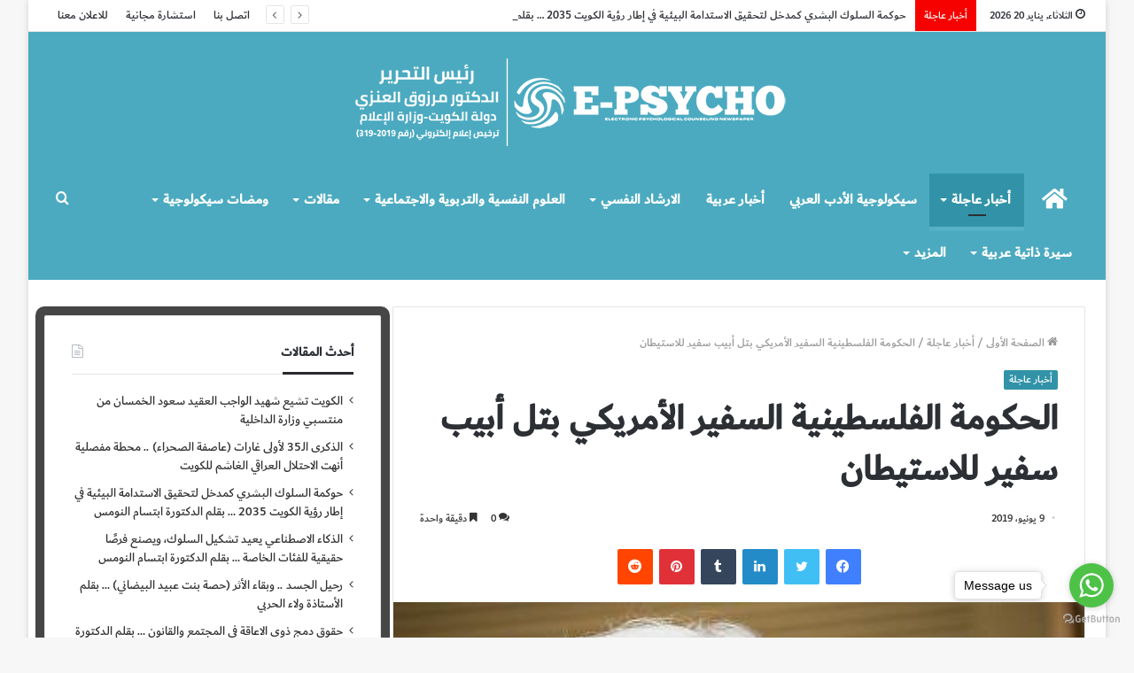

--- FILE ---
content_type: text/html; charset=UTF-8
request_url: https://epsycho.com.kw/2019/06/09/%D8%A7%D9%84%D8%AD%D9%83%D9%88%D9%85%D8%A9-%D8%A7%D9%84%D9%81%D9%84%D8%B3%D8%B7%D9%8A%D9%86%D9%8A%D8%A9-%D8%A7%D9%84%D8%B3%D9%81%D9%8A%D8%B1-%D8%A7%D9%84%D8%A3%D9%85%D8%B1%D9%8A%D9%83%D9%8A-%D8%A8/
body_size: 23770
content:
<!DOCTYPE html>
<html dir="rtl" lang="ar" class="" data-skin="light" prefix="og: http://ogp.me/ns#">
<head>
	<meta charset="UTF-8" />
	<link rel="profile" href="https://gmpg.org/xfn/11" />
	<title>الحكومة الفلسطينية السفير الأمريكي بتل أبيب سفير للاستيطان &#8211; إيسايكو</title>
    <style>
        #wpadminbar #wp-admin-bar-vtrts_free_top_button .ab-icon:before {
            content: "\f185";
            color: #1DAE22;
            top: 3px;
        }
    </style>
    <meta name='robots' content='max-image-preview:large' />
<link rel='dns-prefetch' href='//www.fontstatic.com' />

<meta property="og:title" content="الحكومة الفلسطينية السفير الأمريكي بتل أبيب سفير للاستيطان - إيسايكو" />
<meta property="og:type" content="article" />
<meta property="og:description" content="[ad_1] &#013; الأناضول - اعتبرت الحكومة الفلسطينية، السبت، أن تصريحات السفير الأمريكي لدى إسرائيل ديف" />
<meta property="og:url" content="https://epsycho.com.kw/2019/06/09/%d8%a7%d9%84%d8%ad%d9%83%d9%88%d9%85%d8%a9-%d8%a7%d9%84%d9%81%d9%84%d8%b3%d8%b7%d9%8a%d9%86%d9%8a%d8%a9-%d8%a7%d9%84%d8%b3%d9%81%d9%8a%d8%b1-%d8%a7%d9%84%d8%a3%d9%85%d8%b1%d9%8a%d9%83%d9%8a-%d8%a8/" />
<meta property="og:site_name" content="إيسايكو" />
<meta property="og:image" content="https://epsycho.com.kw/wp-content/uploads/2019/06/617006_o.png" />
<link rel='stylesheet' id='dubai-medium-css' href='https://www.fontstatic.com/f=dubai-medium?ver=6.5.3' type='text/css' media='all' />
<link rel='stylesheet' id='wp-block-library-rtl-css' href='https://epsycho.com.kw/wp-includes/css/dist/block-library/style-rtl.min.css?ver=6.5.3' type='text/css' media='all' />
<style id='wp-block-library-theme-inline-css' type='text/css'>
.wp-block-audio figcaption{color:#555;font-size:13px;text-align:center}.is-dark-theme .wp-block-audio figcaption{color:#ffffffa6}.wp-block-audio{margin:0 0 1em}.wp-block-code{border:1px solid #ccc;border-radius:4px;font-family:Menlo,Consolas,monaco,monospace;padding:.8em 1em}.wp-block-embed figcaption{color:#555;font-size:13px;text-align:center}.is-dark-theme .wp-block-embed figcaption{color:#ffffffa6}.wp-block-embed{margin:0 0 1em}.blocks-gallery-caption{color:#555;font-size:13px;text-align:center}.is-dark-theme .blocks-gallery-caption{color:#ffffffa6}.wp-block-image figcaption{color:#555;font-size:13px;text-align:center}.is-dark-theme .wp-block-image figcaption{color:#ffffffa6}.wp-block-image{margin:0 0 1em}.wp-block-pullquote{border-bottom:4px solid;border-top:4px solid;color:currentColor;margin-bottom:1.75em}.wp-block-pullquote cite,.wp-block-pullquote footer,.wp-block-pullquote__citation{color:currentColor;font-size:.8125em;font-style:normal;text-transform:uppercase}.wp-block-quote{border-left:.25em solid;margin:0 0 1.75em;padding-left:1em}.wp-block-quote cite,.wp-block-quote footer{color:currentColor;font-size:.8125em;font-style:normal;position:relative}.wp-block-quote.has-text-align-right{border-left:none;border-right:.25em solid;padding-left:0;padding-right:1em}.wp-block-quote.has-text-align-center{border:none;padding-left:0}.wp-block-quote.is-large,.wp-block-quote.is-style-large,.wp-block-quote.is-style-plain{border:none}.wp-block-search .wp-block-search__label{font-weight:700}.wp-block-search__button{border:1px solid #ccc;padding:.375em .625em}:where(.wp-block-group.has-background){padding:1.25em 2.375em}.wp-block-separator.has-css-opacity{opacity:.4}.wp-block-separator{border:none;border-bottom:2px solid;margin-left:auto;margin-right:auto}.wp-block-separator.has-alpha-channel-opacity{opacity:1}.wp-block-separator:not(.is-style-wide):not(.is-style-dots){width:100px}.wp-block-separator.has-background:not(.is-style-dots){border-bottom:none;height:1px}.wp-block-separator.has-background:not(.is-style-wide):not(.is-style-dots){height:2px}.wp-block-table{margin:0 0 1em}.wp-block-table td,.wp-block-table th{word-break:normal}.wp-block-table figcaption{color:#555;font-size:13px;text-align:center}.is-dark-theme .wp-block-table figcaption{color:#ffffffa6}.wp-block-video figcaption{color:#555;font-size:13px;text-align:center}.is-dark-theme .wp-block-video figcaption{color:#ffffffa6}.wp-block-video{margin:0 0 1em}.wp-block-template-part.has-background{margin-bottom:0;margin-top:0;padding:1.25em 2.375em}
</style>
<style id='classic-theme-styles-inline-css' type='text/css'>
/*! This file is auto-generated */
.wp-block-button__link{color:#fff;background-color:#32373c;border-radius:9999px;box-shadow:none;text-decoration:none;padding:calc(.667em + 2px) calc(1.333em + 2px);font-size:1.125em}.wp-block-file__button{background:#32373c;color:#fff;text-decoration:none}
</style>
<style id='global-styles-inline-css' type='text/css'>
body{--wp--preset--color--black: #000000;--wp--preset--color--cyan-bluish-gray: #abb8c3;--wp--preset--color--white: #ffffff;--wp--preset--color--pale-pink: #f78da7;--wp--preset--color--vivid-red: #cf2e2e;--wp--preset--color--luminous-vivid-orange: #ff6900;--wp--preset--color--luminous-vivid-amber: #fcb900;--wp--preset--color--light-green-cyan: #7bdcb5;--wp--preset--color--vivid-green-cyan: #00d084;--wp--preset--color--pale-cyan-blue: #8ed1fc;--wp--preset--color--vivid-cyan-blue: #0693e3;--wp--preset--color--vivid-purple: #9b51e0;--wp--preset--gradient--vivid-cyan-blue-to-vivid-purple: linear-gradient(135deg,rgba(6,147,227,1) 0%,rgb(155,81,224) 100%);--wp--preset--gradient--light-green-cyan-to-vivid-green-cyan: linear-gradient(135deg,rgb(122,220,180) 0%,rgb(0,208,130) 100%);--wp--preset--gradient--luminous-vivid-amber-to-luminous-vivid-orange: linear-gradient(135deg,rgba(252,185,0,1) 0%,rgba(255,105,0,1) 100%);--wp--preset--gradient--luminous-vivid-orange-to-vivid-red: linear-gradient(135deg,rgba(255,105,0,1) 0%,rgb(207,46,46) 100%);--wp--preset--gradient--very-light-gray-to-cyan-bluish-gray: linear-gradient(135deg,rgb(238,238,238) 0%,rgb(169,184,195) 100%);--wp--preset--gradient--cool-to-warm-spectrum: linear-gradient(135deg,rgb(74,234,220) 0%,rgb(151,120,209) 20%,rgb(207,42,186) 40%,rgb(238,44,130) 60%,rgb(251,105,98) 80%,rgb(254,248,76) 100%);--wp--preset--gradient--blush-light-purple: linear-gradient(135deg,rgb(255,206,236) 0%,rgb(152,150,240) 100%);--wp--preset--gradient--blush-bordeaux: linear-gradient(135deg,rgb(254,205,165) 0%,rgb(254,45,45) 50%,rgb(107,0,62) 100%);--wp--preset--gradient--luminous-dusk: linear-gradient(135deg,rgb(255,203,112) 0%,rgb(199,81,192) 50%,rgb(65,88,208) 100%);--wp--preset--gradient--pale-ocean: linear-gradient(135deg,rgb(255,245,203) 0%,rgb(182,227,212) 50%,rgb(51,167,181) 100%);--wp--preset--gradient--electric-grass: linear-gradient(135deg,rgb(202,248,128) 0%,rgb(113,206,126) 100%);--wp--preset--gradient--midnight: linear-gradient(135deg,rgb(2,3,129) 0%,rgb(40,116,252) 100%);--wp--preset--font-size--small: 13px;--wp--preset--font-size--medium: 20px;--wp--preset--font-size--large: 36px;--wp--preset--font-size--x-large: 42px;--wp--preset--spacing--20: 0.44rem;--wp--preset--spacing--30: 0.67rem;--wp--preset--spacing--40: 1rem;--wp--preset--spacing--50: 1.5rem;--wp--preset--spacing--60: 2.25rem;--wp--preset--spacing--70: 3.38rem;--wp--preset--spacing--80: 5.06rem;--wp--preset--shadow--natural: 6px 6px 9px rgba(0, 0, 0, 0.2);--wp--preset--shadow--deep: 12px 12px 50px rgba(0, 0, 0, 0.4);--wp--preset--shadow--sharp: 6px 6px 0px rgba(0, 0, 0, 0.2);--wp--preset--shadow--outlined: 6px 6px 0px -3px rgba(255, 255, 255, 1), 6px 6px rgba(0, 0, 0, 1);--wp--preset--shadow--crisp: 6px 6px 0px rgba(0, 0, 0, 1);}:where(.is-layout-flex){gap: 0.5em;}:where(.is-layout-grid){gap: 0.5em;}body .is-layout-flex{display: flex;}body .is-layout-flex{flex-wrap: wrap;align-items: center;}body .is-layout-flex > *{margin: 0;}body .is-layout-grid{display: grid;}body .is-layout-grid > *{margin: 0;}:where(.wp-block-columns.is-layout-flex){gap: 2em;}:where(.wp-block-columns.is-layout-grid){gap: 2em;}:where(.wp-block-post-template.is-layout-flex){gap: 1.25em;}:where(.wp-block-post-template.is-layout-grid){gap: 1.25em;}.has-black-color{color: var(--wp--preset--color--black) !important;}.has-cyan-bluish-gray-color{color: var(--wp--preset--color--cyan-bluish-gray) !important;}.has-white-color{color: var(--wp--preset--color--white) !important;}.has-pale-pink-color{color: var(--wp--preset--color--pale-pink) !important;}.has-vivid-red-color{color: var(--wp--preset--color--vivid-red) !important;}.has-luminous-vivid-orange-color{color: var(--wp--preset--color--luminous-vivid-orange) !important;}.has-luminous-vivid-amber-color{color: var(--wp--preset--color--luminous-vivid-amber) !important;}.has-light-green-cyan-color{color: var(--wp--preset--color--light-green-cyan) !important;}.has-vivid-green-cyan-color{color: var(--wp--preset--color--vivid-green-cyan) !important;}.has-pale-cyan-blue-color{color: var(--wp--preset--color--pale-cyan-blue) !important;}.has-vivid-cyan-blue-color{color: var(--wp--preset--color--vivid-cyan-blue) !important;}.has-vivid-purple-color{color: var(--wp--preset--color--vivid-purple) !important;}.has-black-background-color{background-color: var(--wp--preset--color--black) !important;}.has-cyan-bluish-gray-background-color{background-color: var(--wp--preset--color--cyan-bluish-gray) !important;}.has-white-background-color{background-color: var(--wp--preset--color--white) !important;}.has-pale-pink-background-color{background-color: var(--wp--preset--color--pale-pink) !important;}.has-vivid-red-background-color{background-color: var(--wp--preset--color--vivid-red) !important;}.has-luminous-vivid-orange-background-color{background-color: var(--wp--preset--color--luminous-vivid-orange) !important;}.has-luminous-vivid-amber-background-color{background-color: var(--wp--preset--color--luminous-vivid-amber) !important;}.has-light-green-cyan-background-color{background-color: var(--wp--preset--color--light-green-cyan) !important;}.has-vivid-green-cyan-background-color{background-color: var(--wp--preset--color--vivid-green-cyan) !important;}.has-pale-cyan-blue-background-color{background-color: var(--wp--preset--color--pale-cyan-blue) !important;}.has-vivid-cyan-blue-background-color{background-color: var(--wp--preset--color--vivid-cyan-blue) !important;}.has-vivid-purple-background-color{background-color: var(--wp--preset--color--vivid-purple) !important;}.has-black-border-color{border-color: var(--wp--preset--color--black) !important;}.has-cyan-bluish-gray-border-color{border-color: var(--wp--preset--color--cyan-bluish-gray) !important;}.has-white-border-color{border-color: var(--wp--preset--color--white) !important;}.has-pale-pink-border-color{border-color: var(--wp--preset--color--pale-pink) !important;}.has-vivid-red-border-color{border-color: var(--wp--preset--color--vivid-red) !important;}.has-luminous-vivid-orange-border-color{border-color: var(--wp--preset--color--luminous-vivid-orange) !important;}.has-luminous-vivid-amber-border-color{border-color: var(--wp--preset--color--luminous-vivid-amber) !important;}.has-light-green-cyan-border-color{border-color: var(--wp--preset--color--light-green-cyan) !important;}.has-vivid-green-cyan-border-color{border-color: var(--wp--preset--color--vivid-green-cyan) !important;}.has-pale-cyan-blue-border-color{border-color: var(--wp--preset--color--pale-cyan-blue) !important;}.has-vivid-cyan-blue-border-color{border-color: var(--wp--preset--color--vivid-cyan-blue) !important;}.has-vivid-purple-border-color{border-color: var(--wp--preset--color--vivid-purple) !important;}.has-vivid-cyan-blue-to-vivid-purple-gradient-background{background: var(--wp--preset--gradient--vivid-cyan-blue-to-vivid-purple) !important;}.has-light-green-cyan-to-vivid-green-cyan-gradient-background{background: var(--wp--preset--gradient--light-green-cyan-to-vivid-green-cyan) !important;}.has-luminous-vivid-amber-to-luminous-vivid-orange-gradient-background{background: var(--wp--preset--gradient--luminous-vivid-amber-to-luminous-vivid-orange) !important;}.has-luminous-vivid-orange-to-vivid-red-gradient-background{background: var(--wp--preset--gradient--luminous-vivid-orange-to-vivid-red) !important;}.has-very-light-gray-to-cyan-bluish-gray-gradient-background{background: var(--wp--preset--gradient--very-light-gray-to-cyan-bluish-gray) !important;}.has-cool-to-warm-spectrum-gradient-background{background: var(--wp--preset--gradient--cool-to-warm-spectrum) !important;}.has-blush-light-purple-gradient-background{background: var(--wp--preset--gradient--blush-light-purple) !important;}.has-blush-bordeaux-gradient-background{background: var(--wp--preset--gradient--blush-bordeaux) !important;}.has-luminous-dusk-gradient-background{background: var(--wp--preset--gradient--luminous-dusk) !important;}.has-pale-ocean-gradient-background{background: var(--wp--preset--gradient--pale-ocean) !important;}.has-electric-grass-gradient-background{background: var(--wp--preset--gradient--electric-grass) !important;}.has-midnight-gradient-background{background: var(--wp--preset--gradient--midnight) !important;}.has-small-font-size{font-size: var(--wp--preset--font-size--small) !important;}.has-medium-font-size{font-size: var(--wp--preset--font-size--medium) !important;}.has-large-font-size{font-size: var(--wp--preset--font-size--large) !important;}.has-x-large-font-size{font-size: var(--wp--preset--font-size--x-large) !important;}
.wp-block-navigation a:where(:not(.wp-element-button)){color: inherit;}
:where(.wp-block-post-template.is-layout-flex){gap: 1.25em;}:where(.wp-block-post-template.is-layout-grid){gap: 1.25em;}
:where(.wp-block-columns.is-layout-flex){gap: 2em;}:where(.wp-block-columns.is-layout-grid){gap: 2em;}
.wp-block-pullquote{font-size: 1.5em;line-height: 1.6;}
</style>
<link rel='stylesheet' id='wp-polls-css' href='https://epsycho.com.kw/wp-content/plugins/wp-polls/polls-css.css?ver=2.77.2' type='text/css' media='all' />
<style id='wp-polls-inline-css' type='text/css'>
.wp-polls .pollbar {
	margin: 1px;
	font-size: 6px;
	line-height: 8px;
	height: 8px;
	background-image: url('https://epsycho.com.kw/wp-content/plugins/wp-polls/images/default/pollbg.gif');
	border: 1px solid #c8c8c8;
}

</style>
<link rel='stylesheet' id='wp-polls-rtl-css' href='https://epsycho.com.kw/wp-content/plugins/wp-polls/polls-css-rtl.css?ver=2.77.2' type='text/css' media='all' />
<link rel='stylesheet' id='tie-css-base-css' href='https://epsycho.com.kw/wp-content/themes/jannah/assets/css/base.min.css?ver=5.4.10' type='text/css' media='all' />
<link rel='stylesheet' id='tie-css-styles-css' href='https://epsycho.com.kw/wp-content/themes/jannah/assets/css/style.min.css?ver=5.4.10' type='text/css' media='all' />
<link rel='stylesheet' id='tie-css-widgets-css' href='https://epsycho.com.kw/wp-content/themes/jannah/assets/css/widgets.min.css?ver=5.4.10' type='text/css' media='all' />
<link rel='stylesheet' id='tie-css-helpers-css' href='https://epsycho.com.kw/wp-content/themes/jannah/assets/css/helpers.min.css?ver=5.4.10' type='text/css' media='all' />
<link rel='stylesheet' id='tie-fontawesome5-css' href='https://epsycho.com.kw/wp-content/themes/jannah/assets/css/fontawesome.css?ver=5.4.10' type='text/css' media='all' />
<link rel='stylesheet' id='tie-css-ilightbox-css' href='https://epsycho.com.kw/wp-content/themes/jannah/assets/ilightbox/dark-skin/skin.css?ver=5.4.10' type='text/css' media='all' />
<link rel='stylesheet' id='tie-css-single-css' href='https://epsycho.com.kw/wp-content/themes/jannah/assets/css/single.min.css?ver=5.4.10' type='text/css' media='all' />
<link rel='stylesheet' id='tie-css-print-css' href='https://epsycho.com.kw/wp-content/themes/jannah/assets/css/print.css?ver=5.4.10' type='text/css' media='print' />
<style id='tie-css-print-inline-css' type='text/css'>
body{font-family: dubai-medium;}.logo-text,h1,h2,h3,h4,h5,h6,.the-subtitle{font-family: dubai-medium;}#main-nav .main-menu > ul > li > a{font-family: dubai-medium;}blockquote p{font-family: dubai-medium;}#main-nav .main-menu > ul > li > a{font-size: 16px;font-weight: 700;}#the-post .entry-content,#the-post .entry-content p{font-size: 18px;}#tie-wrapper .mag-box.big-post-left-box li:not(:first-child) .post-title,#tie-wrapper .mag-box.big-post-top-box li:not(:first-child) .post-title,#tie-wrapper .mag-box.half-box li:not(:first-child) .post-title,#tie-wrapper .mag-box.big-thumb-left-box li:not(:first-child) .post-title,#tie-wrapper .mag-box.scrolling-box .slide .post-title,#tie-wrapper .mag-box.miscellaneous-box li:not(:first-child) .post-title{font-weight: 500;}.brand-title,a:hover,.tie-popup-search-submit,#logo.text-logo a,.theme-header nav .components #search-submit:hover,.theme-header .header-nav .components > li:hover > a,.theme-header .header-nav .components li a:hover,.main-menu ul.cats-vertical li a.is-active,.main-menu ul.cats-vertical li a:hover,.main-nav li.mega-menu .post-meta a:hover,.main-nav li.mega-menu .post-box-title a:hover,.search-in-main-nav.autocomplete-suggestions a:hover,#main-nav .menu ul:not(.cats-horizontal) li:hover > a,#main-nav .menu ul li.current-menu-item:not(.mega-link-column) > a,.top-nav .menu li:hover > a,.top-nav .menu > .tie-current-menu > a,.search-in-top-nav.autocomplete-suggestions .post-title a:hover,div.mag-box .mag-box-options .mag-box-filter-links a.active,.mag-box-filter-links .flexMenu-viewMore:hover > a,.stars-rating-active,body .tabs.tabs .active > a,.video-play-icon,.spinner-circle:after,#go-to-content:hover,.comment-list .comment-author .fn,.commentlist .comment-author .fn,blockquote::before,blockquote cite,blockquote.quote-simple p,.multiple-post-pages a:hover,#story-index li .is-current,.latest-tweets-widget .twitter-icon-wrap span,.wide-slider-nav-wrapper .slide,.wide-next-prev-slider-wrapper .tie-slider-nav li:hover span,.review-final-score h3,#mobile-menu-icon:hover .menu-text,body .entry a,.dark-skin body .entry a,.entry .post-bottom-meta a:hover,.comment-list .comment-content a,q a,blockquote a,.widget.tie-weather-widget .icon-basecloud-bg:after,.site-footer a:hover,.site-footer .stars-rating-active,.site-footer .twitter-icon-wrap span,.site-info a:hover{color: #3293a8;}#instagram-link a:hover{color: #3293a8 !important;border-color: #3293a8 !important;}[type='submit'],.button,.generic-button a,.generic-button button,.theme-header .header-nav .comp-sub-menu a.button.guest-btn:hover,.theme-header .header-nav .comp-sub-menu a.checkout-button,nav.main-nav .menu > li.tie-current-menu > a,nav.main-nav .menu > li:hover > a,.main-menu .mega-links-head:after,.main-nav .mega-menu.mega-cat .cats-horizontal li a.is-active,#mobile-menu-icon:hover .nav-icon,#mobile-menu-icon:hover .nav-icon:before,#mobile-menu-icon:hover .nav-icon:after,.search-in-main-nav.autocomplete-suggestions a.button,.search-in-top-nav.autocomplete-suggestions a.button,.spinner > div,.post-cat,.pages-numbers li.current span,.multiple-post-pages > span,#tie-wrapper .mejs-container .mejs-controls,.mag-box-filter-links a:hover,.slider-arrow-nav a:not(.pagination-disabled):hover,.comment-list .reply a:hover,.commentlist .reply a:hover,#reading-position-indicator,#story-index-icon,.videos-block .playlist-title,.review-percentage .review-item span span,.tie-slick-dots li.slick-active button,.tie-slick-dots li button:hover,.digital-rating-static,.timeline-widget li a:hover .date:before,#wp-calendar #today,.posts-list-counter li.widget-post-list:before,.cat-counter a + span,.tie-slider-nav li span:hover,.fullwidth-area .widget_tag_cloud .tagcloud a:hover,.magazine2:not(.block-head-4) .dark-widgetized-area ul.tabs a:hover,.magazine2:not(.block-head-4) .dark-widgetized-area ul.tabs .active a,.magazine1 .dark-widgetized-area ul.tabs a:hover,.magazine1 .dark-widgetized-area ul.tabs .active a,.block-head-4.magazine2 .dark-widgetized-area .tabs.tabs .active a,.block-head-4.magazine2 .dark-widgetized-area .tabs > .active a:before,.block-head-4.magazine2 .dark-widgetized-area .tabs > .active a:after,.demo_store,.demo #logo:after,.demo #sticky-logo:after,.widget.tie-weather-widget,span.video-close-btn:hover,#go-to-top,.latest-tweets-widget .slider-links .button:not(:hover){background-color: #3293a8;color: #FFFFFF;}.tie-weather-widget .widget-title .the-subtitle,.block-head-4.magazine2 #footer .tabs .active a:hover{color: #FFFFFF;}pre,code,.pages-numbers li.current span,.theme-header .header-nav .comp-sub-menu a.button.guest-btn:hover,.multiple-post-pages > span,.post-content-slideshow .tie-slider-nav li span:hover,#tie-body .tie-slider-nav li > span:hover,.slider-arrow-nav a:not(.pagination-disabled):hover,.main-nav .mega-menu.mega-cat .cats-horizontal li a.is-active,.main-nav .mega-menu.mega-cat .cats-horizontal li a:hover,.main-menu .menu > li > .menu-sub-content{border-color: #3293a8;}.main-menu .menu > li.tie-current-menu{border-bottom-color: #3293a8;}.top-nav .menu li.tie-current-menu > a:before,.top-nav .menu li.menu-item-has-children:hover > a:before{border-top-color: #3293a8;}.main-nav .main-menu .menu > li.tie-current-menu > a:before,.main-nav .main-menu .menu > li:hover > a:before{border-top-color: #FFFFFF;}header.main-nav-light .main-nav .menu-item-has-children li:hover > a:before,header.main-nav-light .main-nav .mega-menu li:hover > a:before{border-left-color: #3293a8;}.rtl header.main-nav-light .main-nav .menu-item-has-children li:hover > a:before,.rtl header.main-nav-light .main-nav .mega-menu li:hover > a:before{border-right-color: #3293a8;border-left-color: transparent;}.top-nav ul.menu li .menu-item-has-children:hover > a:before{border-top-color: transparent;border-left-color: #3293a8;}.rtl .top-nav ul.menu li .menu-item-has-children:hover > a:before{border-left-color: transparent;border-right-color: #3293a8;}#footer-widgets-container{border-top: 8px solid #3293a8;-webkit-box-shadow: 0 -5px 0 rgba(0,0,0,0.07); -moz-box-shadow: 0 -8px 0 rgba(0,0,0,0.07); box-shadow: 0 -8px 0 rgba(0,0,0,0.07);}::-moz-selection{background-color: #3293a8;color: #FFFFFF;}::selection{background-color: #3293a8;color: #FFFFFF;}circle.circle_bar{stroke: #3293a8;}#reading-position-indicator{box-shadow: 0 0 10px rgba( 50,147,168,0.7);}#logo.text-logo a:hover,body .entry a:hover,.dark-skin body .entry a:hover,.comment-list .comment-content a:hover,.block-head-4.magazine2 .site-footer .tabs li a:hover,q a:hover,blockquote a:hover{color: #006176;}.button:hover,input[type='submit']:hover,.generic-button a:hover,.generic-button button:hover,a.post-cat:hover,.site-footer .button:hover,.site-footer [type='submit']:hover,.search-in-main-nav.autocomplete-suggestions a.button:hover,.search-in-top-nav.autocomplete-suggestions a.button:hover,.theme-header .header-nav .comp-sub-menu a.checkout-button:hover{background-color: #006176;color: #FFFFFF;}.theme-header .header-nav .comp-sub-menu a.checkout-button:not(:hover),body .entry a.button{color: #FFFFFF;}#story-index.is-compact .story-index-content{background-color: #3293a8;}#story-index.is-compact .story-index-content a,#story-index.is-compact .story-index-content .is-current{color: #FFFFFF;}#tie-body .mag-box-title h3 a,#tie-body .block-more-button{color: #3293a8;}#tie-body .mag-box-title h3 a:hover,#tie-body .block-more-button:hover{color: #006176;}#tie-body .mag-box-title{color: #3293a8;}#tie-body .mag-box-title:after,#tie-body #footer .widget-title:after{background-color: #3293a8;}.brand-title,a:hover,.tie-popup-search-submit,#logo.text-logo a,.theme-header nav .components #search-submit:hover,.theme-header .header-nav .components > li:hover > a,.theme-header .header-nav .components li a:hover,.main-menu ul.cats-vertical li a.is-active,.main-menu ul.cats-vertical li a:hover,.main-nav li.mega-menu .post-meta a:hover,.main-nav li.mega-menu .post-box-title a:hover,.search-in-main-nav.autocomplete-suggestions a:hover,#main-nav .menu ul:not(.cats-horizontal) li:hover > a,#main-nav .menu ul li.current-menu-item:not(.mega-link-column) > a,.top-nav .menu li:hover > a,.top-nav .menu > .tie-current-menu > a,.search-in-top-nav.autocomplete-suggestions .post-title a:hover,div.mag-box .mag-box-options .mag-box-filter-links a.active,.mag-box-filter-links .flexMenu-viewMore:hover > a,.stars-rating-active,body .tabs.tabs .active > a,.video-play-icon,.spinner-circle:after,#go-to-content:hover,.comment-list .comment-author .fn,.commentlist .comment-author .fn,blockquote::before,blockquote cite,blockquote.quote-simple p,.multiple-post-pages a:hover,#story-index li .is-current,.latest-tweets-widget .twitter-icon-wrap span,.wide-slider-nav-wrapper .slide,.wide-next-prev-slider-wrapper .tie-slider-nav li:hover span,.review-final-score h3,#mobile-menu-icon:hover .menu-text,body .entry a,.dark-skin body .entry a,.entry .post-bottom-meta a:hover,.comment-list .comment-content a,q a,blockquote a,.widget.tie-weather-widget .icon-basecloud-bg:after,.site-footer a:hover,.site-footer .stars-rating-active,.site-footer .twitter-icon-wrap span,.site-info a:hover{color: #3293a8;}#instagram-link a:hover{color: #3293a8 !important;border-color: #3293a8 !important;}[type='submit'],.button,.generic-button a,.generic-button button,.theme-header .header-nav .comp-sub-menu a.button.guest-btn:hover,.theme-header .header-nav .comp-sub-menu a.checkout-button,nav.main-nav .menu > li.tie-current-menu > a,nav.main-nav .menu > li:hover > a,.main-menu .mega-links-head:after,.main-nav .mega-menu.mega-cat .cats-horizontal li a.is-active,#mobile-menu-icon:hover .nav-icon,#mobile-menu-icon:hover .nav-icon:before,#mobile-menu-icon:hover .nav-icon:after,.search-in-main-nav.autocomplete-suggestions a.button,.search-in-top-nav.autocomplete-suggestions a.button,.spinner > div,.post-cat,.pages-numbers li.current span,.multiple-post-pages > span,#tie-wrapper .mejs-container .mejs-controls,.mag-box-filter-links a:hover,.slider-arrow-nav a:not(.pagination-disabled):hover,.comment-list .reply a:hover,.commentlist .reply a:hover,#reading-position-indicator,#story-index-icon,.videos-block .playlist-title,.review-percentage .review-item span span,.tie-slick-dots li.slick-active button,.tie-slick-dots li button:hover,.digital-rating-static,.timeline-widget li a:hover .date:before,#wp-calendar #today,.posts-list-counter li.widget-post-list:before,.cat-counter a + span,.tie-slider-nav li span:hover,.fullwidth-area .widget_tag_cloud .tagcloud a:hover,.magazine2:not(.block-head-4) .dark-widgetized-area ul.tabs a:hover,.magazine2:not(.block-head-4) .dark-widgetized-area ul.tabs .active a,.magazine1 .dark-widgetized-area ul.tabs a:hover,.magazine1 .dark-widgetized-area ul.tabs .active a,.block-head-4.magazine2 .dark-widgetized-area .tabs.tabs .active a,.block-head-4.magazine2 .dark-widgetized-area .tabs > .active a:before,.block-head-4.magazine2 .dark-widgetized-area .tabs > .active a:after,.demo_store,.demo #logo:after,.demo #sticky-logo:after,.widget.tie-weather-widget,span.video-close-btn:hover,#go-to-top,.latest-tweets-widget .slider-links .button:not(:hover){background-color: #3293a8;color: #FFFFFF;}.tie-weather-widget .widget-title .the-subtitle,.block-head-4.magazine2 #footer .tabs .active a:hover{color: #FFFFFF;}pre,code,.pages-numbers li.current span,.theme-header .header-nav .comp-sub-menu a.button.guest-btn:hover,.multiple-post-pages > span,.post-content-slideshow .tie-slider-nav li span:hover,#tie-body .tie-slider-nav li > span:hover,.slider-arrow-nav a:not(.pagination-disabled):hover,.main-nav .mega-menu.mega-cat .cats-horizontal li a.is-active,.main-nav .mega-menu.mega-cat .cats-horizontal li a:hover,.main-menu .menu > li > .menu-sub-content{border-color: #3293a8;}.main-menu .menu > li.tie-current-menu{border-bottom-color: #3293a8;}.top-nav .menu li.tie-current-menu > a:before,.top-nav .menu li.menu-item-has-children:hover > a:before{border-top-color: #3293a8;}.main-nav .main-menu .menu > li.tie-current-menu > a:before,.main-nav .main-menu .menu > li:hover > a:before{border-top-color: #FFFFFF;}header.main-nav-light .main-nav .menu-item-has-children li:hover > a:before,header.main-nav-light .main-nav .mega-menu li:hover > a:before{border-left-color: #3293a8;}.rtl header.main-nav-light .main-nav .menu-item-has-children li:hover > a:before,.rtl header.main-nav-light .main-nav .mega-menu li:hover > a:before{border-right-color: #3293a8;border-left-color: transparent;}.top-nav ul.menu li .menu-item-has-children:hover > a:before{border-top-color: transparent;border-left-color: #3293a8;}.rtl .top-nav ul.menu li .menu-item-has-children:hover > a:before{border-left-color: transparent;border-right-color: #3293a8;}#footer-widgets-container{border-top: 8px solid #3293a8;-webkit-box-shadow: 0 -5px 0 rgba(0,0,0,0.07); -moz-box-shadow: 0 -8px 0 rgba(0,0,0,0.07); box-shadow: 0 -8px 0 rgba(0,0,0,0.07);}::-moz-selection{background-color: #3293a8;color: #FFFFFF;}::selection{background-color: #3293a8;color: #FFFFFF;}circle.circle_bar{stroke: #3293a8;}#reading-position-indicator{box-shadow: 0 0 10px rgba( 50,147,168,0.7);}#logo.text-logo a:hover,body .entry a:hover,.dark-skin body .entry a:hover,.comment-list .comment-content a:hover,.block-head-4.magazine2 .site-footer .tabs li a:hover,q a:hover,blockquote a:hover{color: #006176;}.button:hover,input[type='submit']:hover,.generic-button a:hover,.generic-button button:hover,a.post-cat:hover,.site-footer .button:hover,.site-footer [type='submit']:hover,.search-in-main-nav.autocomplete-suggestions a.button:hover,.search-in-top-nav.autocomplete-suggestions a.button:hover,.theme-header .header-nav .comp-sub-menu a.checkout-button:hover{background-color: #006176;color: #FFFFFF;}.theme-header .header-nav .comp-sub-menu a.checkout-button:not(:hover),body .entry a.button{color: #FFFFFF;}#story-index.is-compact .story-index-content{background-color: #3293a8;}#story-index.is-compact .story-index-content a,#story-index.is-compact .story-index-content .is-current{color: #FFFFFF;}#tie-body .mag-box-title h3 a,#tie-body .block-more-button{color: #3293a8;}#tie-body .mag-box-title h3 a:hover,#tie-body .block-more-button:hover{color: #006176;}#tie-body .mag-box-title{color: #3293a8;}#tie-body .mag-box-title:after,#tie-body #footer .widget-title:after{background-color: #3293a8;}#content a:hover{text-decoration: underline !important;}#top-nav .breaking-title{color: #FFFFFF;}#top-nav .breaking-title:before{background-color: #f70000;}#top-nav .breaking-news-nav li:hover{background-color: #f70000;border-color: #f70000;}#main-nav .main-menu-wrapper,#main-nav .menu-sub-content,#main-nav .comp-sub-menu,#main-nav .guest-btn:not(:hover),#main-nav ul.cats-vertical li a.is-active,#main-nav ul.cats-vertical li a:hover.search-in-main-nav.autocomplete-suggestions{background-color: #4baac0;}#main-nav{border-width: 0;}#theme-header #main-nav:not(.fixed-nav){bottom: 0;}#main-nav .icon-basecloud-bg:after{color: #4baac0;}#main-nav *,.search-in-main-nav.autocomplete-suggestions{border-color: rgba(255,255,255,0.07);}.main-nav-boxed #main-nav .main-menu-wrapper{border-width: 0;}#main-nav .menu li.menu-item-has-children > a:before,#main-nav .main-menu .mega-menu > a:before{border-top-color: #ffffff;}#main-nav .menu li .menu-item-has-children > a:before,#main-nav .mega-menu .menu-item-has-children > a:before{border-top-color: transparent;border-left-color: #ffffff;}.rtl #main-nav .menu li .menu-item-has-children > a:before,.rtl #main-nav .mega-menu .menu-item-has-children > a:before{border-left-color: transparent;border-right-color: #ffffff;}#main-nav a:not(:hover),#main-nav a.social-link:not(:hover) span,#main-nav .dropdown-social-icons li a span,.search-in-main-nav.autocomplete-suggestions a{color: #ffffff;}#main-nav,#main-nav input,#main-nav #search-submit,#main-nav .fa-spinner,#main-nav .comp-sub-menu,#main-nav .tie-weather-widget{color: #ffffff;}#main-nav input::-moz-placeholder{color: #ffffff;}#main-nav input:-moz-placeholder{color: #ffffff;}#main-nav input:-ms-input-placeholder{color: #ffffff;}#main-nav input::-webkit-input-placeholder{color: #ffffff;}#main-nav .mega-menu .post-meta,#main-nav .mega-menu .post-meta a,.search-in-main-nav.autocomplete-suggestions .post-meta{color: rgba(255,255,255,0.6);}#main-nav .weather-icon .icon-cloud,#main-nav .weather-icon .icon-basecloud-bg,#main-nav .weather-icon .icon-cloud-behind{color: #ffffff !important;}#tie-wrapper #theme-header{background-color: #4baac0;}#logo.text-logo a,#logo.text-logo a:hover{color: #FFFFFF;}@media (max-width: 991px){#tie-wrapper #theme-header .logo-container.fixed-nav{background-color: rgba(75,170,192,0.95);}}@media (max-width: 991px){#tie-wrapper #theme-header .logo-container{background-color: #4baac0;}}#footer{background-color: #5a2424;}#site-info{background-color: #5a2424;}#footer .posts-list-counter .posts-list-items li.widget-post-list:before{border-color: #5a2424;}#footer .timeline-widget a .date:before{border-color: rgba(90,36,36,0.8);}#footer .footer-boxed-widget-area,#footer textarea,#footer input:not([type=submit]),#footer select,#footer code,#footer kbd,#footer pre,#footer samp,#footer .show-more-button,#footer .slider-links .tie-slider-nav span,#footer #wp-calendar,#footer #wp-calendar tbody td,#footer #wp-calendar thead th,#footer .widget.buddypress .item-options a{border-color: rgba(255,255,255,0.1);}#footer .social-statistics-widget .white-bg li.social-icons-item a,#footer .widget_tag_cloud .tagcloud a,#footer .latest-tweets-widget .slider-links .tie-slider-nav span,#footer .widget_layered_nav_filters a{border-color: rgba(255,255,255,0.1);}#footer .social-statistics-widget .white-bg li:before{background: rgba(255,255,255,0.1);}.site-footer #wp-calendar tbody td{background: rgba(255,255,255,0.02);}#footer .white-bg .social-icons-item a span.followers span,#footer .circle-three-cols .social-icons-item a .followers-num,#footer .circle-three-cols .social-icons-item a .followers-name{color: rgba(255,255,255,0.8);}#footer .timeline-widget ul:before,#footer .timeline-widget a:not(:hover) .date:before{background-color: #3c0606;}@media (min-width: 1200px){.container{width: auto;}}.boxed-layout #tie-wrapper,.boxed-layout .fixed-nav{max-width: 1430px;}@media (min-width: 1400px){.container,.wide-next-prev-slider-wrapper .slider-main-container{max-width: 1400px;}}@media (max-width: 991px){.side-aside.dark-skin{background: #3293a8;background: -webkit-linear-gradient(135deg,#3293a8,#3293a8 );background: -moz-linear-gradient(135deg,#3293a8,#3293a8 );background: -o-linear-gradient(135deg,#3293a8,#3293a8 );background: linear-gradient(135deg,#3293a8,#3293a8 );}}.sidebar-left .sidebar { padding: 10px; background: #464646; border-radius: 10px;}
</style>
<script type="text/javascript" id="ahc_front_js-js-extra">
/* <![CDATA[ */
var ahc_ajax_front = {"ajax_url":"https:\/\/epsycho.com.kw\/wp-admin\/admin-ajax.php","page_id":"4697","page_title":"\u0627\u0644\u062d\u0643\u0648\u0645\u0629 \u0627\u0644\u0641\u0644\u0633\u0637\u064a\u0646\u064a\u0629 \u0627\u0644\u0633\u0641\u064a\u0631 \u0627\u0644\u0623\u0645\u0631\u064a\u0643\u064a \u0628\u062a\u0644 \u0623\u0628\u064a\u0628 \u0633\u0641\u064a\u0631 \u0644\u0644\u0627\u0633\u062a\u064a\u0637\u0627\u0646","post_type":"post"};
/* ]]> */
</script>
<script type="text/javascript" src="https://epsycho.com.kw/wp-content/plugins/visitors-traffic-real-time-statistics/js/front.js?ver=6.5.3" id="ahc_front_js-js"></script>
<script type="text/javascript" src="https://epsycho.com.kw/wp-includes/js/jquery/jquery.min.js?ver=3.7.1" id="jquery-core-js"></script>
<script type="text/javascript" src="https://epsycho.com.kw/wp-includes/js/jquery/jquery-migrate.min.js?ver=3.4.1" id="jquery-migrate-js"></script>
<link rel="https://api.w.org/" href="https://epsycho.com.kw/wp-json/" /><link rel="alternate" type="application/json" href="https://epsycho.com.kw/wp-json/wp/v2/posts/4697" /><link rel="stylesheet" href="https://epsycho.com.kw/wp-content/themes/jannah/rtl.css" type="text/css" media="screen" /><meta name="generator" content="WordPress 6.5.3" />
<link rel="canonical" href="https://epsycho.com.kw/2019/06/09/%d8%a7%d9%84%d8%ad%d9%83%d9%88%d9%85%d8%a9-%d8%a7%d9%84%d9%81%d9%84%d8%b3%d8%b7%d9%8a%d9%86%d9%8a%d8%a9-%d8%a7%d9%84%d8%b3%d9%81%d9%8a%d8%b1-%d8%a7%d9%84%d8%a3%d9%85%d8%b1%d9%8a%d9%83%d9%8a-%d8%a8/" />
<link rel='shortlink' href='https://epsycho.com.kw/?p=4697' />
<link rel="alternate" type="application/json+oembed" href="https://epsycho.com.kw/wp-json/oembed/1.0/embed?url=https%3A%2F%2Fepsycho.com.kw%2F2019%2F06%2F09%2F%25d8%25a7%25d9%2584%25d8%25ad%25d9%2583%25d9%2588%25d9%2585%25d8%25a9-%25d8%25a7%25d9%2584%25d9%2581%25d9%2584%25d8%25b3%25d8%25b7%25d9%258a%25d9%2586%25d9%258a%25d8%25a9-%25d8%25a7%25d9%2584%25d8%25b3%25d9%2581%25d9%258a%25d8%25b1-%25d8%25a7%25d9%2584%25d8%25a3%25d9%2585%25d8%25b1%25d9%258a%25d9%2583%25d9%258a-%25d8%25a8%2F" />
<link rel="alternate" type="text/xml+oembed" href="https://epsycho.com.kw/wp-json/oembed/1.0/embed?url=https%3A%2F%2Fepsycho.com.kw%2F2019%2F06%2F09%2F%25d8%25a7%25d9%2584%25d8%25ad%25d9%2583%25d9%2588%25d9%2585%25d8%25a9-%25d8%25a7%25d9%2584%25d9%2581%25d9%2584%25d8%25b3%25d8%25b7%25d9%258a%25d9%2586%25d9%258a%25d8%25a9-%25d8%25a7%25d9%2584%25d8%25b3%25d9%2581%25d9%258a%25d8%25b1-%25d8%25a7%25d9%2584%25d8%25a3%25d9%2585%25d8%25b1%25d9%258a%25d9%2583%25d9%258a-%25d8%25a8%2F&#038;format=xml" />
 <meta name="description" content="[ad_1] &#013; الأناضول - اعتبرت الحكومة الفلسطينية، السبت، أن تصريحات السفير الأمريكي لدى إسرائيل ديفيد فريدمان، بشأن الضفة الغربية، تؤكد أنه ”سفير للا" /><meta http-equiv="X-UA-Compatible" content="IE=edge"><script data-ad-client="ca-pub-0398701084688131" async src="https://pagead2.googlesyndication.com/pagead/js/adsbygoogle.js"></script>

<!-- GetButton.io widget -->
<script type="text/javascript">
    (function () {
        var options = {
            whatsapp: "0096597557070", // WhatsApp number
            call_to_action: "Message us", // Call to action
            position: "right", // Position may be 'right' or 'left'
        };
        var proto = document.location.protocol, host = "getbutton.io", url = proto + "//static." + host;
        var s = document.createElement('script'); s.type = 'text/javascript'; s.async = true; s.src = url + '/widget-send-button/js/init.js';
        s.onload = function () { WhWidgetSendButton.init(host, proto, options); };
        var x = document.getElementsByTagName('script')[0]; x.parentNode.insertBefore(s, x);
    })();
</script>
<!-- /GetButton.io widget -->
<meta name="theme-color" content="#3293a8" /><meta name="viewport" content="width=device-width, initial-scale=1.0" /><link rel="icon" href="https://epsycho.com.kw/wp-content/uploads/2021/03/cropped-WhatsApp-Image-2021-03-25-at-1.46.42-PM-32x32.jpeg" sizes="32x32" />
<link rel="icon" href="https://epsycho.com.kw/wp-content/uploads/2021/03/cropped-WhatsApp-Image-2021-03-25-at-1.46.42-PM-192x192.jpeg" sizes="192x192" />
<link rel="apple-touch-icon" href="https://epsycho.com.kw/wp-content/uploads/2021/03/cropped-WhatsApp-Image-2021-03-25-at-1.46.42-PM-180x180.jpeg" />
<meta name="msapplication-TileImage" content="https://epsycho.com.kw/wp-content/uploads/2021/03/cropped-WhatsApp-Image-2021-03-25-at-1.46.42-PM-270x270.jpeg" />
</head>

<body data-rsssl=1 id="tie-body" class="rtl post-template-default single single-post postid-4697 single-format-standard boxed-layout wrapper-has-shadow block-head-3 magazine1 is-thumb-overlay-disabled is-desktop is-header-layout-2 has-header-ad sidebar-left has-sidebar post-layout-1 narrow-title-narrow-media has-mobile-share">



<div class="background-overlay">

	<div id="tie-container" class="site tie-container">

		
		<div id="tie-wrapper">

			
<header id="theme-header" class="theme-header header-layout-2 main-nav-light main-nav-default-light main-nav-below main-nav-boxed has-stream-item top-nav-active top-nav-light top-nav-default-light top-nav-above has-normal-width-logo mobile-header-centered">
	
<nav id="top-nav"  class="has-date-breaking-menu top-nav header-nav has-breaking-news" aria-label="الشريط العلوي">
	<div class="container">
		<div class="topbar-wrapper">

			
					<div class="topbar-today-date tie-icon">
						الثلاثاء, يناير 20 2026					</div>
					
			<div class="tie-alignleft">
				
<div class="breaking controls-is-active">

	<span class="breaking-title">
		<span class="tie-icon-bolt breaking-icon" aria-hidden="true"></span>
		<span class="breaking-title-text">أخبار عاجلة</span>
	</span>

	<ul id="breaking-news-in-header" class="breaking-news" data-type="reveal" data-arrows="true">

		
							<li class="news-item">
								<a href="https://epsycho.com.kw/2026/01/18/%d8%a7%d9%84%d9%83%d9%88%d9%8a%d8%aa-%d8%aa%d8%b4%d9%8a%d8%b9-%d8%b4%d9%87%d9%8a%d8%af-%d8%a7%d9%84%d9%88%d8%a7%d8%ac%d8%a8-%d8%a7%d9%84%d8%b9%d9%82%d9%8a%d8%af-%d8%b3%d8%b9%d9%88%d8%af-%d8%a7%d9%84/">الكويت تشيع شهيد الواجب العقيد سعود الخمسان من منتسبي وزارة الداخلية</a>
							</li>

							
							<li class="news-item">
								<a href="https://epsycho.com.kw/2026/01/17/%d8%a7%d9%84%d8%b0%d9%83%d8%b1%d9%89-%d8%a7%d9%84%d9%8035-%d9%84%d8%a3%d9%88%d9%84%d9%89-%d8%ba%d8%a7%d8%b1%d8%a7%d8%aa-%d8%b9%d8%a7%d8%b5%d9%81%d8%a9-%d8%a7%d9%84%d8%b5%d8%ad%d8%b1%d8%a7%d8%a1/">الذكرى الـ35 لأولى غارات (عاصفة الصحراء) .. محطة مفصلية أنهت الاحتلال العراقي الغاشم للكويت</a>
							</li>

							
							<li class="news-item">
								<a href="https://epsycho.com.kw/2026/01/17/%d8%ad%d9%88%d9%83%d9%85%d8%a9-%d8%a7%d9%84%d8%b3%d9%84%d9%88%d9%83-%d8%a7%d9%84%d8%a8%d8%b4%d8%b1%d9%8a-%d9%83%d9%85%d8%af%d8%ae%d9%84-%d9%84%d8%aa%d8%ad%d9%82%d9%8a%d9%82-%d8%a7%d9%84%d8%a7%d8%b3/">حوكمة السلوك البشري كمدخل لتحقيق الاستدامة البيئية في إطار رؤية الكويت 2035 … بقلم الدكتورة ابتسام النومس</a>
							</li>

							
							<li class="news-item">
								<a href="https://epsycho.com.kw/2026/01/13/%d8%a7%d9%84%d8%b0%d9%83%d8%a7%d8%a1-%d8%a7%d9%84%d8%a7%d8%b5%d8%b7%d9%86%d8%a7%d8%b9%d9%8a-%d9%8a%d8%b9%d9%8a%d8%af-%d8%aa%d8%b4%d9%83%d9%8a%d9%84-%d8%a7%d9%84%d8%b3%d9%84%d9%88%d9%83%d8%8c-%d9%88/">الذكاء الاصطناعي يعيد تشكيل السلوك، ويصنع فرصًا حقيقية للفئات الخاصة … بقلم الدكتورة ابتسام النومس</a>
							</li>

							
							<li class="news-item">
								<a href="https://epsycho.com.kw/2026/01/11/%d8%b1%d8%ad%d9%8a%d9%84-%d8%a7%d9%84%d8%ac%d8%b3%d8%af-%d9%88%d8%a8%d9%82%d8%a7%d8%a1-%d8%a7%d9%84%d8%a3%d8%ab%d8%b1-%d8%ad%d8%b5%d8%a9-%d8%a8%d9%86%d8%aa-%d8%b9%d8%a8%d9%8a%d8%af-%d8%a7%d9%84/">رحيل الجسد .. وبقاء الأثر (حصة بنت عبيد البيضاني) … بقلم الأستاذة ولاء الحربي</a>
							</li>

							
							<li class="news-item">
								<a href="https://epsycho.com.kw/2026/01/10/%d8%ad%d9%82%d9%88%d9%82-%d8%af%d9%85%d8%ac-%d8%b0%d9%88%d9%8a-%d8%a7%d9%84%d8%a7%d8%b9%d8%a7%d9%82%d8%a9-%d9%81%d9%8a-%d8%a7%d9%84%d9%85%d8%ac%d8%aa%d9%85%d8%b9-%d9%88%d8%a7%d9%84%d9%82%d8%a7%d9%86/">حقوق دمج ذوي الاعاقة في المجتمع والقانون … بقلم الدكتورة هلا السعيد</a>
							</li>

							
							<li class="news-item">
								<a href="https://epsycho.com.kw/2026/01/08/%d8%a7%d9%84%d8%a5%d8%ad%d8%b3%d8%a7%d9%86-%d9%88%d8%a7%d9%84%d8%b3%d9%84%d8%a7%d9%85-%d8%a7%d9%84%d9%86%d9%81%d8%b3%d9%8a-%d8%a8%d9%82%d9%84%d9%85-%d8%a7%d9%84%d8%af%d9%83%d8%aa%d9%88%d8%b1/">الإحسان والسلام النفسي … بقلم الدكتور أحمد لطفي شاهين</a>
							</li>

							
							<li class="news-item">
								<a href="https://epsycho.com.kw/2026/01/07/%d8%a7%d9%84%d9%85%d8%af%d8%b1%d8%a8-%d8%a7%d9%84%d9%85%d9%8f%d9%8a%d8%b3%d9%90%d9%91%d8%b1-%d9%84%d9%85%d8%a7%d8%b0%d8%a7-%d8%aa%d8%ad%d8%aa%d8%a7%d8%ac%d9%87-%d8%a8%d8%b1%d8%a7%d9%85%d8%ac/">المدرب المُيسِّر… لماذا تحتاجه برامج التدريب المهني لتحقيق رؤية الكويت 2035؟ بقلم الدكتورة ابتسام النومس</a>
							</li>

							
							<li class="news-item">
								<a href="https://epsycho.com.kw/2026/01/06/%d8%a7%d9%84%d8%aa%d8%b1%d8%a8%d9%8a%d8%a9-%d8%aa%d8%ad%d8%aa-%d8%a7%d9%84%d8%b6%d8%ba%d8%b7-%d8%ad%d9%8a%d9%86-%d9%86%d9%8f%d8%b1%d8%a8%d9%8a-%d8%a3%d8%a8%d9%86%d8%a7%d8%a1%d9%86%d8%a7-%d9%88%d9%86/">التربية تحت الضغط: حين نُربي أبناءنا ونحن مرهقون … بقلم الأستاذة نوف الدوسري</a>
							</li>

							
							<li class="news-item">
								<a href="https://epsycho.com.kw/2025/12/27/%d8%a7%d9%84%d8%a3%d9%85%d9%86-%d8%a7%d9%84%d9%81%d9%83%d8%b1%d9%8a-%d8%a8%d9%82%d9%84%d9%85-%d8%a7%d9%84%d8%af%d9%83%d8%aa%d9%88%d8%b1-%d9%85%d8%b1%d8%b2%d9%88%d9%82-%d8%a7%d9%84%d8%b9/">الأمن الفكري … بقلم الدكتور مرزوق العنزي</a>
							</li>

							
	</ul>
</div><!-- #breaking /-->
			</div><!-- .tie-alignleft /-->

			<div class="tie-alignright">
				<div class="top-menu header-menu"><ul id="menu-tielabs-secondry-menu" class="menu"><li id="menu-item-1064" class="menu-item menu-item-type-post_type menu-item-object-page menu-item-privacy-policy menu-item-1064"><a rel="privacy-policy" href="https://epsycho.com.kw/%d8%aa%d9%88%d8%a7%d8%b5%d9%84-%d9%85%d8%b9%d9%86%d8%a7/">اتصل بنا</a></li>
<li id="menu-item-1065" class="menu-item menu-item-type-post_type menu-item-object-page menu-item-1065"><a href="https://epsycho.com.kw/%d8%a7%d8%b3%d8%aa%d8%b4%d8%a7%d8%b1%d8%a9/">استشارة مجانية</a></li>
<li id="menu-item-1069" class="menu-item menu-item-type-post_type menu-item-object-page menu-item-1069"><a href="https://epsycho.com.kw/%d9%84%d9%84%d8%a7%d8%b9%d9%84%d8%a7%d9%86/">للاعلان معنا</a></li>
</ul></div>			</div><!-- .tie-alignright /-->

		</div><!-- .topbar-wrapper /-->
	</div><!-- .container /-->
</nav><!-- #top-nav /-->

<div class="container header-container">
	<div class="tie-row logo-row">

		
		<div class="logo-wrapper">
			<div class="tie-col-md-4 logo-container clearfix">
				<div id="mobile-header-components-area_1" class="mobile-header-components"></div>
		<div id="logo" class="image-logo" style="margin-top: 30px; margin-bottom: 10px;">

			
			<a title="إيسايكو" href="https://epsycho.com.kw/">
				
				<picture class="tie-logo-default tie-logo-picture">
					<source class="tie-logo-source-default tie-logo-source" srcset="https://epsycho.com.kw/wp-content/uploads/2024/06/copy-1.png">
					<img class="tie-logo-img-default tie-logo-img" src="https://epsycho.com.kw/wp-content/uploads/2024/06/copy-1.png" alt="إيسايكو" width="500" height="99" style="max-height:99px; width: auto;" />
				</picture>
						</a>

			
		</div><!-- #logo /-->

		<div id="mobile-header-components-area_2" class="mobile-header-components"><ul class="components"><li class="mobile-component_menu custom-menu-link"><a href="#" id="mobile-menu-icon" class=""><span class="tie-mobile-menu-icon nav-icon is-layout-1"></span><span class="screen-reader-text">القائمة</span></a></li></ul></div>			</div><!-- .tie-col /-->
		</div><!-- .logo-wrapper /-->

		<div class="tie-col-md-8 stream-item stream-item-top-wrapper"><div class="stream-item-top"></div></div><!-- .tie-col /-->
	</div><!-- .tie-row /-->
</div><!-- .container /-->

<div class="main-nav-wrapper">
	<nav id="main-nav" data-skin="search-in-main-nav" class="main-nav header-nav live-search-parent"  aria-label="القائمة الرئيسية">
		<div class="container">

			<div class="main-menu-wrapper">

				
				<div id="menu-components-wrap">

					
					<div class="main-menu main-menu-wrap tie-alignleft">
						<div id="main-nav-menu" class="main-menu header-menu"><ul id="menu-tielabs-main-menu" class="menu" role="menubar"><li id="menu-item-1058" class="menu-item menu-item-type-post_type menu-item-object-page menu-item-home menu-item-1058 menu-item-has-icon is-icon-only"><a href="https://epsycho.com.kw/"> <span aria-hidden="true" class="tie-menu-icon fas fa-home"></span>  <span class="screen-reader-text">الصفحة الأولى</span></a></li>
<li id="menu-item-1152" class="menu-item menu-item-type-taxonomy menu-item-object-category current-post-ancestor current-menu-parent current-post-parent menu-item-1152 tie-current-menu mega-menu mega-cat " data-id="10" ><a href="https://epsycho.com.kw/category/%d8%a3%d8%ae%d8%a8%d8%a7%d8%b1-%d8%b9%d8%a7%d8%ac%d9%84%d8%a9/">أخبار عاجلة</a>
<div class="mega-menu-block menu-sub-content">

<div class="mega-menu-content">
<div class="mega-cat-wrapper">
<div class="mega-cat-content horizontal-posts">

												<div class="mega-ajax-content mega-cat-posts-container clearfix">

												</div><!-- .mega-ajax-content -->

						</div><!-- .mega-cat-content -->

					</div><!-- .mega-cat-Wrapper -->

</div><!-- .mega-menu-content -->

</div><!-- .mega-menu-block --> 
</li>
<li id="menu-item-35608" class="menu-item menu-item-type-taxonomy menu-item-object-category menu-item-35608"><a href="https://epsycho.com.kw/category/%d8%a7%d9%84%d8%a3%d8%af%d8%a8-%d8%a7%d9%84%d8%b9%d8%b1%d8%a8%d9%8a/">سيكولوجية الأدب العربي</a></li>
<li id="menu-item-2467" class="menu-item menu-item-type-taxonomy menu-item-object-category menu-item-2467"><a href="https://epsycho.com.kw/category/%d8%a3%d8%ae%d8%a8%d8%a7%d8%b1-%d8%b9%d8%b1%d8%a8%d9%8a%d8%a9/">أخبار عربية</a></li>
<li id="menu-item-1025" class="menu-item menu-item-type-taxonomy menu-item-object-category menu-item-1025 mega-menu mega-cat " data-id="25" ><a href="https://epsycho.com.kw/category/%d8%a7%d9%84%d8%a7%d8%b1%d8%b4%d8%a7%d8%af-%d8%a7%d9%84%d9%86%d9%81%d8%b3%d9%8a/">الارشاد النفسي</a>
<div class="mega-menu-block menu-sub-content">

<div class="mega-menu-content">
<div class="mega-cat-wrapper">
<div class="mega-cat-content horizontal-posts">

												<div class="mega-ajax-content mega-cat-posts-container clearfix">

												</div><!-- .mega-ajax-content -->

						</div><!-- .mega-cat-content -->

					</div><!-- .mega-cat-Wrapper -->

</div><!-- .mega-menu-content -->

</div><!-- .mega-menu-block --> 
</li>
<li id="menu-item-1023" class="menu-item menu-item-type-taxonomy menu-item-object-category menu-item-1023 mega-menu mega-cat " data-id="20" ><a href="https://epsycho.com.kw/category/%d8%a7%d9%84%d8%b9%d9%84%d9%88%d9%85-%d8%a7%d9%84%d9%86%d9%81%d8%b3%d9%8a%d8%a9-%d9%88%d8%a7%d9%84%d8%aa%d8%b1%d8%a8%d9%88%d9%8a%d8%a9-%d9%88%d8%a7%d9%84%d8%a7%d8%ac%d8%aa%d9%85%d8%a7%d8%b9%d9%8a/">العلوم النفسية والتربوية والاجتماعية</a>
<div class="mega-menu-block menu-sub-content">

<div class="mega-menu-content">
<div class="mega-cat-wrapper">
<div class="mega-cat-content horizontal-posts">

												<div class="mega-ajax-content mega-cat-posts-container clearfix">

												</div><!-- .mega-ajax-content -->

						</div><!-- .mega-cat-content -->

					</div><!-- .mega-cat-Wrapper -->

</div><!-- .mega-menu-content -->

</div><!-- .mega-menu-block --> 
</li>
<li id="menu-item-1153" class="menu-item menu-item-type-taxonomy menu-item-object-category menu-item-1153 mega-menu mega-cat " data-id="26" ><a href="https://epsycho.com.kw/category/%d9%85%d9%82%d8%a7%d9%84%d8%a7%d8%aa/">مقالات</a>
<div class="mega-menu-block menu-sub-content">

<div class="mega-menu-content">
<div class="mega-cat-wrapper">
<div class="mega-cat-content horizontal-posts">

												<div class="mega-ajax-content mega-cat-posts-container clearfix">

												</div><!-- .mega-ajax-content -->

						</div><!-- .mega-cat-content -->

					</div><!-- .mega-cat-Wrapper -->

</div><!-- .mega-menu-content -->

</div><!-- .mega-menu-block --> 
</li>
<li id="menu-item-1024" class="menu-item menu-item-type-taxonomy menu-item-object-category menu-item-1024 mega-menu mega-cat " data-id="17" ><a href="https://epsycho.com.kw/category/%d9%88%d9%85%d8%b6%d8%a7%d8%aa-%d8%b3%d9%8a%d9%83%d9%88%d9%84%d9%88%d8%ac%d9%8a%d8%a9/">ومضات سيكولوجية</a>
<div class="mega-menu-block menu-sub-content">

<div class="mega-menu-content">
<div class="mega-cat-wrapper">
<div class="mega-cat-content horizontal-posts">

												<div class="mega-ajax-content mega-cat-posts-container clearfix">

												</div><!-- .mega-ajax-content -->

						</div><!-- .mega-cat-content -->

					</div><!-- .mega-cat-Wrapper -->

</div><!-- .mega-menu-content -->

</div><!-- .mega-menu-block --> 
</li>
<li id="menu-item-974" class="menu-item menu-item-type-taxonomy menu-item-object-category menu-item-974 mega-menu mega-cat " data-id="2" ><a href="https://epsycho.com.kw/category/%d8%b3%d9%8a%d8%b1%d8%a9-%d8%b0%d8%a7%d8%aa%d9%8a%d8%a9-%d8%b9%d8%b1%d8%a8%d9%8a%d8%a9/">سيرة ذاتية عربية</a>
<div class="mega-menu-block menu-sub-content">

<div class="mega-menu-content">
<div class="mega-cat-wrapper">
<div class="mega-cat-content horizontal-posts">

												<div class="mega-ajax-content mega-cat-posts-container clearfix">

												</div><!-- .mega-ajax-content -->

						</div><!-- .mega-cat-content -->

					</div><!-- .mega-cat-Wrapper -->

</div><!-- .mega-menu-content -->

</div><!-- .mega-menu-block --> 
</li>
<li id="menu-item-1027" class="menu-item menu-item-type-custom menu-item-object-custom menu-item-has-children menu-item-1027"><a href="#">المزيد</a>
<ul class="sub-menu menu-sub-content">
	<li id="menu-item-1156" class="menu-item menu-item-type-taxonomy menu-item-object-category menu-item-1156"><a href="https://epsycho.com.kw/category/%d9%86%d8%b4%d8%a7%d8%b7%d8%a7%d8%aa-%d8%b9%d9%84%d9%85%d9%8a%d8%a9/">نشاطات علمية</a></li>
	<li id="menu-item-1029" class="menu-item menu-item-type-taxonomy menu-item-object-category menu-item-1029"><a href="https://epsycho.com.kw/category/%d9%85%d8%ac%d9%84%d8%a7%d8%aa-%d8%b9%d9%84%d9%85%d9%8a%d8%a9-%d9%85%d8%ad%d9%83%d9%85%d8%a9/">مجلات علمية محكمة</a></li>
	<li id="menu-item-1028" class="menu-item menu-item-type-taxonomy menu-item-object-category menu-item-1028"><a href="https://epsycho.com.kw/category/%d9%85%d9%84%d8%ae%d8%b5%d8%a7%d8%aa-%d8%a7%d9%84%d8%a3%d8%a8%d8%ad%d8%a7%d8%ab-%d8%a7%d9%84%d8%b9%d9%84%d9%85%d9%8a%d8%a9/">ملخصات الأبحاث العلمية</a></li>
	<li id="menu-item-1157" class="menu-item menu-item-type-taxonomy menu-item-object-category menu-item-1157"><a href="https://epsycho.com.kw/category/%d9%86%d8%a8%d8%b0%d8%a9-%d8%b9%d9%86-%d8%a5%d8%b5%d8%af%d8%a7%d8%b1-%d8%ac%d8%af%d9%8a%d8%af/">نبذة عن إصدار جديد</a></li>
	<li id="menu-item-50733" class="menu-item menu-item-type-taxonomy menu-item-object-category menu-item-50733"><a href="https://epsycho.com.kw/category/%d8%a7%d9%84%d8%aa%d8%a7%d8%b1%d9%8a%d8%ae-%d8%a7%d9%84%d9%86%d9%81%d8%b3%d9%8a/">التاريخ النفسي</a></li>
	<li id="menu-item-94923" class="menu-item menu-item-type-taxonomy menu-item-object-category menu-item-94923"><a href="https://epsycho.com.kw/category/%d8%b5%d9%88%d8%b1%d8%a9-%d9%85%d9%86-%d8%a8%d9%84%d8%a7%d8%af%d9%8a/">صورة من بلادي</a></li>
	<li id="menu-item-94922" class="menu-item menu-item-type-taxonomy menu-item-object-category menu-item-94922"><a href="https://epsycho.com.kw/category/%d8%b4%d8%ae%d8%b5%d9%8a%d8%a9-%d9%85%d9%86-%d8%a8%d9%84%d8%a7%d8%af%d9%8a/">شخصية من بلادي</a></li>
</ul>
</li>
</ul></div>					</div><!-- .main-menu.tie-alignleft /-->

					<ul class="components">		<li class="search-compact-icon menu-item custom-menu-link">
			<a href="#" class="tie-search-trigger">
				<span class="tie-icon-search tie-search-icon" aria-hidden="true"></span>
				<span class="screen-reader-text">بحث عن</span>
			</a>
		</li>
		</ul><!-- Components -->
				</div><!-- #menu-components-wrap /-->
			</div><!-- .main-menu-wrapper /-->
		</div><!-- .container /-->
	</nav><!-- #main-nav /-->
</div><!-- .main-nav-wrapper /-->

</header>

<div id="content" class="site-content container"><div id="main-content-row" class="tie-row main-content-row">

<div class="main-content tie-col-md-8 tie-col-xs-12" role="main">

	
	<article id="the-post" class="container-wrapper post-content">

		
<header class="entry-header-outer">

	<nav id="breadcrumb"><a href="https://epsycho.com.kw/"><span class="tie-icon-home" aria-hidden="true"></span> الصفحة الأولى</a><em class="delimiter">/</em><a href="https://epsycho.com.kw/category/%d8%a3%d8%ae%d8%a8%d8%a7%d8%b1-%d8%b9%d8%a7%d8%ac%d9%84%d8%a9/">أخبار عاجلة</a><em class="delimiter">/</em><span class="current">الحكومة الفلسطينية السفير الأمريكي بتل أبيب سفير للاستيطان</span></nav><script type="application/ld+json">{"@context":"http:\/\/schema.org","@type":"BreadcrumbList","@id":"#Breadcrumb","itemListElement":[{"@type":"ListItem","position":1,"item":{"name":"\u0627\u0644\u0635\u0641\u062d\u0629 \u0627\u0644\u0623\u0648\u0644\u0649","@id":"https:\/\/epsycho.com.kw\/"}},{"@type":"ListItem","position":2,"item":{"name":"\u0623\u062e\u0628\u0627\u0631 \u0639\u0627\u062c\u0644\u0629","@id":"https:\/\/epsycho.com.kw\/category\/%d8%a3%d8%ae%d8%a8%d8%a7%d8%b1-%d8%b9%d8%a7%d8%ac%d9%84%d8%a9\/"}}]}</script>
	<div class="entry-header">

		<span class="post-cat-wrap"><a class="post-cat tie-cat-10" href="https://epsycho.com.kw/category/%d8%a3%d8%ae%d8%a8%d8%a7%d8%b1-%d8%b9%d8%a7%d8%ac%d9%84%d8%a9/">أخبار عاجلة</a></span>
		<h1 class="post-title entry-title">الحكومة الفلسطينية السفير الأمريكي بتل أبيب سفير للاستيطان</h1>

		<div id="single-post-meta" class="post-meta clearfix"><span class="date meta-item tie-icon">9 يونيو، 2019</span><div class="tie-alignright"><span class="meta-comment tie-icon meta-item fa-before">0</span><span class="meta-reading-time meta-item"><span class="tie-icon-bookmark" aria-hidden="true"></span> دقيقة واحدة</span> </div></div><!-- .post-meta -->	</div><!-- .entry-header /-->

	
	
</header><!-- .entry-header-outer /-->


		<div id="share-buttons-top" class="share-buttons share-buttons-top">
			<div class="share-links  share-centered icons-only">
				
				<a href="https://www.facebook.com/sharer.php?u=https://epsycho.com.kw/2019/06/09/%d8%a7%d9%84%d8%ad%d9%83%d9%88%d9%85%d8%a9-%d8%a7%d9%84%d9%81%d9%84%d8%b3%d8%b7%d9%8a%d9%86%d9%8a%d8%a9-%d8%a7%d9%84%d8%b3%d9%81%d9%8a%d8%b1-%d8%a7%d9%84%d8%a3%d9%85%d8%b1%d9%8a%d9%83%d9%8a-%d8%a8/" rel="external noopener nofollow" title="فيسبوك" target="_blank" class="facebook-share-btn " data-raw="https://www.facebook.com/sharer.php?u={post_link}">
					<span class="share-btn-icon tie-icon-facebook"></span> <span class="screen-reader-text">فيسبوك</span>
				</a>
				<a href="https://twitter.com/intent/tweet?text=%D8%A7%D9%84%D8%AD%D9%83%D9%88%D9%85%D8%A9%20%D8%A7%D9%84%D9%81%D9%84%D8%B3%D8%B7%D9%8A%D9%86%D9%8A%D8%A9%20%D8%A7%D9%84%D8%B3%D9%81%D9%8A%D8%B1%20%D8%A7%D9%84%D8%A3%D9%85%D8%B1%D9%8A%D9%83%D9%8A%20%D8%A8%D8%AA%D9%84%20%D8%A3%D8%A8%D9%8A%D8%A8%20%D8%B3%D9%81%D9%8A%D8%B1%20%D9%84%D9%84%D8%A7%D8%B3%D8%AA%D9%8A%D8%B7%D8%A7%D9%86&#038;url=https://epsycho.com.kw/2019/06/09/%d8%a7%d9%84%d8%ad%d9%83%d9%88%d9%85%d8%a9-%d8%a7%d9%84%d9%81%d9%84%d8%b3%d8%b7%d9%8a%d9%86%d9%8a%d8%a9-%d8%a7%d9%84%d8%b3%d9%81%d9%8a%d8%b1-%d8%a7%d9%84%d8%a3%d9%85%d8%b1%d9%8a%d9%83%d9%8a-%d8%a8/" rel="external noopener nofollow" title="تويتر" target="_blank" class="twitter-share-btn " data-raw="https://twitter.com/intent/tweet?text={post_title}&amp;url={post_link}">
					<span class="share-btn-icon tie-icon-twitter"></span> <span class="screen-reader-text">تويتر</span>
				</a>
				<a href="https://www.linkedin.com/shareArticle?mini=true&#038;url=https://epsycho.com.kw/2019/06/09/%d8%a7%d9%84%d8%ad%d9%83%d9%88%d9%85%d8%a9-%d8%a7%d9%84%d9%81%d9%84%d8%b3%d8%b7%d9%8a%d9%86%d9%8a%d8%a9-%d8%a7%d9%84%d8%b3%d9%81%d9%8a%d8%b1-%d8%a7%d9%84%d8%a3%d9%85%d8%b1%d9%8a%d9%83%d9%8a-%d8%a8/&#038;title=%D8%A7%D9%84%D8%AD%D9%83%D9%88%D9%85%D8%A9%20%D8%A7%D9%84%D9%81%D9%84%D8%B3%D8%B7%D9%8A%D9%86%D9%8A%D8%A9%20%D8%A7%D9%84%D8%B3%D9%81%D9%8A%D8%B1%20%D8%A7%D9%84%D8%A3%D9%85%D8%B1%D9%8A%D9%83%D9%8A%20%D8%A8%D8%AA%D9%84%20%D8%A3%D8%A8%D9%8A%D8%A8%20%D8%B3%D9%81%D9%8A%D8%B1%20%D9%84%D9%84%D8%A7%D8%B3%D8%AA%D9%8A%D8%B7%D8%A7%D9%86" rel="external noopener nofollow" title="لينكدإن" target="_blank" class="linkedin-share-btn " data-raw="https://www.linkedin.com/shareArticle?mini=true&amp;url={post_full_link}&amp;title={post_title}">
					<span class="share-btn-icon tie-icon-linkedin"></span> <span class="screen-reader-text">لينكدإن</span>
				</a>
				<a href="https://www.tumblr.com/share/link?url=https://epsycho.com.kw/2019/06/09/%d8%a7%d9%84%d8%ad%d9%83%d9%88%d9%85%d8%a9-%d8%a7%d9%84%d9%81%d9%84%d8%b3%d8%b7%d9%8a%d9%86%d9%8a%d8%a9-%d8%a7%d9%84%d8%b3%d9%81%d9%8a%d8%b1-%d8%a7%d9%84%d8%a3%d9%85%d8%b1%d9%8a%d9%83%d9%8a-%d8%a8/&#038;name=%D8%A7%D9%84%D8%AD%D9%83%D9%88%D9%85%D8%A9%20%D8%A7%D9%84%D9%81%D9%84%D8%B3%D8%B7%D9%8A%D9%86%D9%8A%D8%A9%20%D8%A7%D9%84%D8%B3%D9%81%D9%8A%D8%B1%20%D8%A7%D9%84%D8%A3%D9%85%D8%B1%D9%8A%D9%83%D9%8A%20%D8%A8%D8%AA%D9%84%20%D8%A3%D8%A8%D9%8A%D8%A8%20%D8%B3%D9%81%D9%8A%D8%B1%20%D9%84%D9%84%D8%A7%D8%B3%D8%AA%D9%8A%D8%B7%D8%A7%D9%86" rel="external noopener nofollow" title="‏Tumblr" target="_blank" class="tumblr-share-btn " data-raw="https://www.tumblr.com/share/link?url={post_link}&amp;name={post_title}">
					<span class="share-btn-icon tie-icon-tumblr"></span> <span class="screen-reader-text">‏Tumblr</span>
				</a>
				<a href="https://pinterest.com/pin/create/button/?url=https://epsycho.com.kw/2019/06/09/%d8%a7%d9%84%d8%ad%d9%83%d9%88%d9%85%d8%a9-%d8%a7%d9%84%d9%81%d9%84%d8%b3%d8%b7%d9%8a%d9%86%d9%8a%d8%a9-%d8%a7%d9%84%d8%b3%d9%81%d9%8a%d8%b1-%d8%a7%d9%84%d8%a3%d9%85%d8%b1%d9%8a%d9%83%d9%8a-%d8%a8/&#038;description=%D8%A7%D9%84%D8%AD%D9%83%D9%88%D9%85%D8%A9%20%D8%A7%D9%84%D9%81%D9%84%D8%B3%D8%B7%D9%8A%D9%86%D9%8A%D8%A9%20%D8%A7%D9%84%D8%B3%D9%81%D9%8A%D8%B1%20%D8%A7%D9%84%D8%A3%D9%85%D8%B1%D9%8A%D9%83%D9%8A%20%D8%A8%D8%AA%D9%84%20%D8%A3%D8%A8%D9%8A%D8%A8%20%D8%B3%D9%81%D9%8A%D8%B1%20%D9%84%D9%84%D8%A7%D8%B3%D8%AA%D9%8A%D8%B7%D8%A7%D9%86&#038;media=https://epsycho.com.kw/wp-content/uploads/2019/06/617006_o.png" rel="external noopener nofollow" title="بينتيريست" target="_blank" class="pinterest-share-btn " data-raw="https://pinterest.com/pin/create/button/?url={post_link}&amp;description={post_title}&amp;media={post_img}">
					<span class="share-btn-icon tie-icon-pinterest"></span> <span class="screen-reader-text">بينتيريست</span>
				</a>
				<a href="https://reddit.com/submit?url=https://epsycho.com.kw/2019/06/09/%d8%a7%d9%84%d8%ad%d9%83%d9%88%d9%85%d8%a9-%d8%a7%d9%84%d9%81%d9%84%d8%b3%d8%b7%d9%8a%d9%86%d9%8a%d8%a9-%d8%a7%d9%84%d8%b3%d9%81%d9%8a%d8%b1-%d8%a7%d9%84%d8%a3%d9%85%d8%b1%d9%8a%d9%83%d9%8a-%d8%a8/&#038;title=%D8%A7%D9%84%D8%AD%D9%83%D9%88%D9%85%D8%A9%20%D8%A7%D9%84%D9%81%D9%84%D8%B3%D8%B7%D9%8A%D9%86%D9%8A%D8%A9%20%D8%A7%D9%84%D8%B3%D9%81%D9%8A%D8%B1%20%D8%A7%D9%84%D8%A3%D9%85%D8%B1%D9%8A%D9%83%D9%8A%20%D8%A8%D8%AA%D9%84%20%D8%A3%D8%A8%D9%8A%D8%A8%20%D8%B3%D9%81%D9%8A%D8%B1%20%D9%84%D9%84%D8%A7%D8%B3%D8%AA%D9%8A%D8%B7%D8%A7%D9%86" rel="external noopener nofollow" title="‏Reddit" target="_blank" class="reddit-share-btn " data-raw="https://reddit.com/submit?url={post_link}&amp;title={post_title}">
					<span class="share-btn-icon tie-icon-reddit"></span> <span class="screen-reader-text">‏Reddit</span>
				</a>
				<a href="https://api.whatsapp.com/send?text=%D8%A7%D9%84%D8%AD%D9%83%D9%88%D9%85%D8%A9%20%D8%A7%D9%84%D9%81%D9%84%D8%B3%D8%B7%D9%8A%D9%86%D9%8A%D8%A9%20%D8%A7%D9%84%D8%B3%D9%81%D9%8A%D8%B1%20%D8%A7%D9%84%D8%A3%D9%85%D8%B1%D9%8A%D9%83%D9%8A%20%D8%A8%D8%AA%D9%84%20%D8%A3%D8%A8%D9%8A%D8%A8%20%D8%B3%D9%81%D9%8A%D8%B1%20%D9%84%D9%84%D8%A7%D8%B3%D8%AA%D9%8A%D8%B7%D8%A7%D9%86%20https://epsycho.com.kw/2019/06/09/%d8%a7%d9%84%d8%ad%d9%83%d9%88%d9%85%d8%a9-%d8%a7%d9%84%d9%81%d9%84%d8%b3%d8%b7%d9%8a%d9%86%d9%8a%d8%a9-%d8%a7%d9%84%d8%b3%d9%81%d9%8a%d8%b1-%d8%a7%d9%84%d8%a3%d9%85%d8%b1%d9%8a%d9%83%d9%8a-%d8%a8/" rel="external noopener nofollow" title="واتساب" target="_blank" class="whatsapp-share-btn " data-raw="https://api.whatsapp.com/send?text={post_title}%20{post_link}">
					<span class="share-btn-icon tie-icon-whatsapp"></span> <span class="screen-reader-text">واتساب</span>
				</a>			</div><!-- .share-links /-->
		</div><!-- .share-buttons /-->

		<div  class="featured-area"><div class="featured-area-inner"><figure class="single-featured-image"><img width="400" height="250" src="https://epsycho.com.kw/wp-content/uploads/2019/06/617006_o.png" class="attachment-jannah-image-post size-jannah-image-post wp-post-image" alt="" is_main_img="1" decoding="async" fetchpriority="high" srcset="https://epsycho.com.kw/wp-content/uploads/2019/06/617006_o.png 400w, https://epsycho.com.kw/wp-content/uploads/2019/06/617006_o-300x188.png 300w" sizes="(max-width: 400px) 100vw, 400px" /></figure></div></div>
		<div class="entry-content entry clearfix">

			
			<p> [ad_1]<br />
</p>
<div id="divArtContento">
                                            <span>&#13;<br />
                                                الأناضول &#8211; اعتبرت الحكومة الفلسطينية، السبت، أن تصريحات السفير الأمريكي لدى إسرائيل ديفيد فريدمان، بشأن الضفة الغربية، تؤكد أنه ”سفير للاستيطان“.</p>
<p>جاء ذلك في أول رد رسمي من قبل الحكومة الفلسطينية على تصريحات ”فريدمان“، التي زعم فيها أن ”إسرائيل تمتلك الحق في ضم جزء من أراضي الضفة الغربية“.</p>
<p>وفي تصريح صحفي نقلته وكالة الأنباء الفلسطينية الرسمية ”وفا‎“، اعتبر المتحدث باسم الحكومة، إبراهيم ملحم، تصريحات فريدمان، ”خارجة عن الشرعية الدولية، ومتماهية مع السياسات الإسرائيلية، لمواصلة العدوان على الشعب الفلسطيني وحقوقه التي أقرتها الشرعية الدولية“.</p>
<p>وقال ملحم إن تصريحات فريدمان، ”تعكس حجم الارتهان الأمريكي لنوازع الغطرسة، وشهوة التوسع الإسرائيلية، وتعكس حجم الفضيحة للدولة العظمى التي ترهن سياستها الخارجية بأيدي مجموعة من أولئك الذين لم يبلغوا بعدُ سنَّ الرشد السياسي“.</p>
<p>وفي وقت سابق، السبت، نشرت صحيفة ”نيويورك تايمز“، مقابلة مع فريدمان أضاف: ”في ظل ظروف معينة، أعتقد أن إسرائيل تملك الحق في المحافظة على جزء من الضفة الغربية، لكن على الأغلب ليس كلها“.</p>
<p>وتنص قرارات الأمم المتحدة على أن المستوطنات المقامة على الأراضي المحتلة في الضفة الغربية، بما فيها القدس الشرقية، ومرتفعات الجولان السورية المحتلة غير شرعية.</p>
<p>وسبق أن استنكرت فصائل فلسطينية، السبت، تصريحات السفير الأمريكي، معتبرة أنها تعكس العقلية الاستعمارية للإدارة الأمريكية، وتكشف حقيقة ”صفقة القرن“.&#13;
                                            </p>
<p></span>
                                        </div>
<p><script type="text/javascript">    
    (function(d, s, id) {
            var js, fjs = d.getElementsByTagName(s)[0];
            if (d.getElementById(id)) return;
            js = d.createElement(s); js.id = id;
            js.src = "http://connect.facebook.net/ar_AR/sdk.js#xfbml=1&version=v2.3";
            fjs.parentNode.insertBefore(js, fjs);
        } (document, 'script', 'facebook-jssdk'));
    </script><br />
<br />[ad_2]<br />
<br /><a href="http://alwatan.kuwait.tt/articledetails.aspx?id=592585">Source link </a></p>

			
		</div><!-- .entry-content /-->

				<div id="post-extra-info">
			<div class="theiaStickySidebar">
				<div id="single-post-meta" class="post-meta clearfix"><span class="date meta-item tie-icon">9 يونيو، 2019</span><div class="tie-alignright"><span class="meta-comment tie-icon meta-item fa-before">0</span><span class="meta-reading-time meta-item"><span class="tie-icon-bookmark" aria-hidden="true"></span> دقيقة واحدة</span> </div></div><!-- .post-meta -->
		<div id="share-buttons-top" class="share-buttons share-buttons-top">
			<div class="share-links  share-centered icons-only">
				
				<a href="https://www.facebook.com/sharer.php?u=https://epsycho.com.kw/2019/06/09/%d8%a7%d9%84%d8%ad%d9%83%d9%88%d9%85%d8%a9-%d8%a7%d9%84%d9%81%d9%84%d8%b3%d8%b7%d9%8a%d9%86%d9%8a%d8%a9-%d8%a7%d9%84%d8%b3%d9%81%d9%8a%d8%b1-%d8%a7%d9%84%d8%a3%d9%85%d8%b1%d9%8a%d9%83%d9%8a-%d8%a8/" rel="external noopener nofollow" title="فيسبوك" target="_blank" class="facebook-share-btn " data-raw="https://www.facebook.com/sharer.php?u={post_link}">
					<span class="share-btn-icon tie-icon-facebook"></span> <span class="screen-reader-text">فيسبوك</span>
				</a>
				<a href="https://twitter.com/intent/tweet?text=%D8%A7%D9%84%D8%AD%D9%83%D9%88%D9%85%D8%A9%20%D8%A7%D9%84%D9%81%D9%84%D8%B3%D8%B7%D9%8A%D9%86%D9%8A%D8%A9%20%D8%A7%D9%84%D8%B3%D9%81%D9%8A%D8%B1%20%D8%A7%D9%84%D8%A3%D9%85%D8%B1%D9%8A%D9%83%D9%8A%20%D8%A8%D8%AA%D9%84%20%D8%A3%D8%A8%D9%8A%D8%A8%20%D8%B3%D9%81%D9%8A%D8%B1%20%D9%84%D9%84%D8%A7%D8%B3%D8%AA%D9%8A%D8%B7%D8%A7%D9%86&#038;url=https://epsycho.com.kw/2019/06/09/%d8%a7%d9%84%d8%ad%d9%83%d9%88%d9%85%d8%a9-%d8%a7%d9%84%d9%81%d9%84%d8%b3%d8%b7%d9%8a%d9%86%d9%8a%d8%a9-%d8%a7%d9%84%d8%b3%d9%81%d9%8a%d8%b1-%d8%a7%d9%84%d8%a3%d9%85%d8%b1%d9%8a%d9%83%d9%8a-%d8%a8/" rel="external noopener nofollow" title="تويتر" target="_blank" class="twitter-share-btn " data-raw="https://twitter.com/intent/tweet?text={post_title}&amp;url={post_link}">
					<span class="share-btn-icon tie-icon-twitter"></span> <span class="screen-reader-text">تويتر</span>
				</a>
				<a href="https://www.linkedin.com/shareArticle?mini=true&#038;url=https://epsycho.com.kw/2019/06/09/%d8%a7%d9%84%d8%ad%d9%83%d9%88%d9%85%d8%a9-%d8%a7%d9%84%d9%81%d9%84%d8%b3%d8%b7%d9%8a%d9%86%d9%8a%d8%a9-%d8%a7%d9%84%d8%b3%d9%81%d9%8a%d8%b1-%d8%a7%d9%84%d8%a3%d9%85%d8%b1%d9%8a%d9%83%d9%8a-%d8%a8/&#038;title=%D8%A7%D9%84%D8%AD%D9%83%D9%88%D9%85%D8%A9%20%D8%A7%D9%84%D9%81%D9%84%D8%B3%D8%B7%D9%8A%D9%86%D9%8A%D8%A9%20%D8%A7%D9%84%D8%B3%D9%81%D9%8A%D8%B1%20%D8%A7%D9%84%D8%A3%D9%85%D8%B1%D9%8A%D9%83%D9%8A%20%D8%A8%D8%AA%D9%84%20%D8%A3%D8%A8%D9%8A%D8%A8%20%D8%B3%D9%81%D9%8A%D8%B1%20%D9%84%D9%84%D8%A7%D8%B3%D8%AA%D9%8A%D8%B7%D8%A7%D9%86" rel="external noopener nofollow" title="لينكدإن" target="_blank" class="linkedin-share-btn " data-raw="https://www.linkedin.com/shareArticle?mini=true&amp;url={post_full_link}&amp;title={post_title}">
					<span class="share-btn-icon tie-icon-linkedin"></span> <span class="screen-reader-text">لينكدإن</span>
				</a>
				<a href="https://www.tumblr.com/share/link?url=https://epsycho.com.kw/2019/06/09/%d8%a7%d9%84%d8%ad%d9%83%d9%88%d9%85%d8%a9-%d8%a7%d9%84%d9%81%d9%84%d8%b3%d8%b7%d9%8a%d9%86%d9%8a%d8%a9-%d8%a7%d9%84%d8%b3%d9%81%d9%8a%d8%b1-%d8%a7%d9%84%d8%a3%d9%85%d8%b1%d9%8a%d9%83%d9%8a-%d8%a8/&#038;name=%D8%A7%D9%84%D8%AD%D9%83%D9%88%D9%85%D8%A9%20%D8%A7%D9%84%D9%81%D9%84%D8%B3%D8%B7%D9%8A%D9%86%D9%8A%D8%A9%20%D8%A7%D9%84%D8%B3%D9%81%D9%8A%D8%B1%20%D8%A7%D9%84%D8%A3%D9%85%D8%B1%D9%8A%D9%83%D9%8A%20%D8%A8%D8%AA%D9%84%20%D8%A3%D8%A8%D9%8A%D8%A8%20%D8%B3%D9%81%D9%8A%D8%B1%20%D9%84%D9%84%D8%A7%D8%B3%D8%AA%D9%8A%D8%B7%D8%A7%D9%86" rel="external noopener nofollow" title="‏Tumblr" target="_blank" class="tumblr-share-btn " data-raw="https://www.tumblr.com/share/link?url={post_link}&amp;name={post_title}">
					<span class="share-btn-icon tie-icon-tumblr"></span> <span class="screen-reader-text">‏Tumblr</span>
				</a>
				<a href="https://pinterest.com/pin/create/button/?url=https://epsycho.com.kw/2019/06/09/%d8%a7%d9%84%d8%ad%d9%83%d9%88%d9%85%d8%a9-%d8%a7%d9%84%d9%81%d9%84%d8%b3%d8%b7%d9%8a%d9%86%d9%8a%d8%a9-%d8%a7%d9%84%d8%b3%d9%81%d9%8a%d8%b1-%d8%a7%d9%84%d8%a3%d9%85%d8%b1%d9%8a%d9%83%d9%8a-%d8%a8/&#038;description=%D8%A7%D9%84%D8%AD%D9%83%D9%88%D9%85%D8%A9%20%D8%A7%D9%84%D9%81%D9%84%D8%B3%D8%B7%D9%8A%D9%86%D9%8A%D8%A9%20%D8%A7%D9%84%D8%B3%D9%81%D9%8A%D8%B1%20%D8%A7%D9%84%D8%A3%D9%85%D8%B1%D9%8A%D9%83%D9%8A%20%D8%A8%D8%AA%D9%84%20%D8%A3%D8%A8%D9%8A%D8%A8%20%D8%B3%D9%81%D9%8A%D8%B1%20%D9%84%D9%84%D8%A7%D8%B3%D8%AA%D9%8A%D8%B7%D8%A7%D9%86&#038;media=https://epsycho.com.kw/wp-content/uploads/2019/06/617006_o.png" rel="external noopener nofollow" title="بينتيريست" target="_blank" class="pinterest-share-btn " data-raw="https://pinterest.com/pin/create/button/?url={post_link}&amp;description={post_title}&amp;media={post_img}">
					<span class="share-btn-icon tie-icon-pinterest"></span> <span class="screen-reader-text">بينتيريست</span>
				</a>
				<a href="https://reddit.com/submit?url=https://epsycho.com.kw/2019/06/09/%d8%a7%d9%84%d8%ad%d9%83%d9%88%d9%85%d8%a9-%d8%a7%d9%84%d9%81%d9%84%d8%b3%d8%b7%d9%8a%d9%86%d9%8a%d8%a9-%d8%a7%d9%84%d8%b3%d9%81%d9%8a%d8%b1-%d8%a7%d9%84%d8%a3%d9%85%d8%b1%d9%8a%d9%83%d9%8a-%d8%a8/&#038;title=%D8%A7%D9%84%D8%AD%D9%83%D9%88%D9%85%D8%A9%20%D8%A7%D9%84%D9%81%D9%84%D8%B3%D8%B7%D9%8A%D9%86%D9%8A%D8%A9%20%D8%A7%D9%84%D8%B3%D9%81%D9%8A%D8%B1%20%D8%A7%D9%84%D8%A3%D9%85%D8%B1%D9%8A%D9%83%D9%8A%20%D8%A8%D8%AA%D9%84%20%D8%A3%D8%A8%D9%8A%D8%A8%20%D8%B3%D9%81%D9%8A%D8%B1%20%D9%84%D9%84%D8%A7%D8%B3%D8%AA%D9%8A%D8%B7%D8%A7%D9%86" rel="external noopener nofollow" title="‏Reddit" target="_blank" class="reddit-share-btn " data-raw="https://reddit.com/submit?url={post_link}&amp;title={post_title}">
					<span class="share-btn-icon tie-icon-reddit"></span> <span class="screen-reader-text">‏Reddit</span>
				</a>
				<a href="https://api.whatsapp.com/send?text=%D8%A7%D9%84%D8%AD%D9%83%D9%88%D9%85%D8%A9%20%D8%A7%D9%84%D9%81%D9%84%D8%B3%D8%B7%D9%8A%D9%86%D9%8A%D8%A9%20%D8%A7%D9%84%D8%B3%D9%81%D9%8A%D8%B1%20%D8%A7%D9%84%D8%A3%D9%85%D8%B1%D9%8A%D9%83%D9%8A%20%D8%A8%D8%AA%D9%84%20%D8%A3%D8%A8%D9%8A%D8%A8%20%D8%B3%D9%81%D9%8A%D8%B1%20%D9%84%D9%84%D8%A7%D8%B3%D8%AA%D9%8A%D8%B7%D8%A7%D9%86%20https://epsycho.com.kw/2019/06/09/%d8%a7%d9%84%d8%ad%d9%83%d9%88%d9%85%d8%a9-%d8%a7%d9%84%d9%81%d9%84%d8%b3%d8%b7%d9%8a%d9%86%d9%8a%d8%a9-%d8%a7%d9%84%d8%b3%d9%81%d9%8a%d8%b1-%d8%a7%d9%84%d8%a3%d9%85%d8%b1%d9%8a%d9%83%d9%8a-%d8%a8/" rel="external noopener nofollow" title="واتساب" target="_blank" class="whatsapp-share-btn " data-raw="https://api.whatsapp.com/send?text={post_title}%20{post_link}">
					<span class="share-btn-icon tie-icon-whatsapp"></span> <span class="screen-reader-text">واتساب</span>
				</a>			</div><!-- .share-links /-->
		</div><!-- .share-buttons /-->

					</div>
		</div>

		<div class="clearfix"></div>
		<script id="tie-schema-json" type="application/ld+json">{"@context":"http:\/\/schema.org","@type":"Article","dateCreated":"2019-06-09T05:53:25+03:00","datePublished":"2019-06-09T05:53:25+03:00","dateModified":"2019-06-09T05:53:25+03:00","headline":"\u0627\u0644\u062d\u0643\u0648\u0645\u0629 \u0627\u0644\u0641\u0644\u0633\u0637\u064a\u0646\u064a\u0629 \u0627\u0644\u0633\u0641\u064a\u0631 \u0627\u0644\u0623\u0645\u0631\u064a\u0643\u064a \u0628\u062a\u0644 \u0623\u0628\u064a\u0628 \u0633\u0641\u064a\u0631 \u0644\u0644\u0627\u0633\u062a\u064a\u0637\u0627\u0646","name":"\u0627\u0644\u062d\u0643\u0648\u0645\u0629 \u0627\u0644\u0641\u0644\u0633\u0637\u064a\u0646\u064a\u0629 \u0627\u0644\u0633\u0641\u064a\u0631 \u0627\u0644\u0623\u0645\u0631\u064a\u0643\u064a \u0628\u062a\u0644 \u0623\u0628\u064a\u0628 \u0633\u0641\u064a\u0631 \u0644\u0644\u0627\u0633\u062a\u064a\u0637\u0627\u0646","keywords":[],"url":"https:\/\/epsycho.com.kw\/2019\/06\/09\/%d8%a7%d9%84%d8%ad%d9%83%d9%88%d9%85%d8%a9-%d8%a7%d9%84%d9%81%d9%84%d8%b3%d8%b7%d9%8a%d9%86%d9%8a%d8%a9-%d8%a7%d9%84%d8%b3%d9%81%d9%8a%d8%b1-%d8%a7%d9%84%d8%a3%d9%85%d8%b1%d9%8a%d9%83%d9%8a-%d8%a8\/","description":"[ad_1] &#13; \u0627\u0644\u0623\u0646\u0627\u0636\u0648\u0644 - \u0627\u0639\u062a\u0628\u0631\u062a \u0627\u0644\u062d\u0643\u0648\u0645\u0629 \u0627\u0644\u0641\u0644\u0633\u0637\u064a\u0646\u064a\u0629\u060c \u0627\u0644\u0633\u0628\u062a\u060c \u0623\u0646 \u062a\u0635\u0631\u064a\u062d\u0627\u062a \u0627\u0644\u0633\u0641\u064a\u0631 \u0627\u0644\u0623\u0645\u0631\u064a\u0643\u064a \u0644\u062f\u0649 \u0625\u0633\u0631\u0627\u0626\u064a\u0644 \u062f\u064a\u0641\u064a\u062f \u0641\u0631\u064a\u062f\u0645\u0627\u0646\u060c \u0628\u0634\u0623\u0646 \u0627\u0644\u0636\u0641\u0629 \u0627\u0644\u063a\u0631\u0628\u064a\u0629\u060c \u062a\u0624\u0643\u062f \u0623\u0646\u0647 \u201d\u0633\u0641\u064a\u0631 \u0644\u0644\u0627\u0633\u062a\u064a\u0637\u0627\u0646\u201c.\u062c\u0627\u0621 \u0630\u0644\u0643 \u0641\u064a \u0623\u0648\u0644 \u0631\u062f \u0631\u0633\u0645\u064a \u0645\u0646 \u0642\u0628\u0644 \u0627\u0644\u062d\u0643\u0648\u0645\u0629 \u0627\u0644\u0641\u0644","copyrightYear":"2019","articleSection":"\u0623\u062e\u0628\u0627\u0631 \u0639\u0627\u062c\u0644\u0629","articleBody":" [ad_1]\r\n\n                                            &#13;\n                                                \u0627\u0644\u0623\u0646\u0627\u0636\u0648\u0644 - \u0627\u0639\u062a\u0628\u0631\u062a \u0627\u0644\u062d\u0643\u0648\u0645\u0629 \u0627\u0644\u0641\u0644\u0633\u0637\u064a\u0646\u064a\u0629\u060c \u0627\u0644\u0633\u0628\u062a\u060c \u0623\u0646 \u062a\u0635\u0631\u064a\u062d\u0627\u062a \u0627\u0644\u0633\u0641\u064a\u0631 \u0627\u0644\u0623\u0645\u0631\u064a\u0643\u064a \u0644\u062f\u0649 \u0625\u0633\u0631\u0627\u0626\u064a\u0644 \u062f\u064a\u0641\u064a\u062f \u0641\u0631\u064a\u062f\u0645\u0627\u0646\u060c \u0628\u0634\u0623\u0646 \u0627\u0644\u0636\u0641\u0629 \u0627\u0644\u063a\u0631\u0628\u064a\u0629\u060c \u062a\u0624\u0643\u062f \u0623\u0646\u0647 \u201d\u0633\u0641\u064a\u0631 \u0644\u0644\u0627\u0633\u062a\u064a\u0637\u0627\u0646\u201c.\u062c\u0627\u0621 \u0630\u0644\u0643 \u0641\u064a \u0623\u0648\u0644 \u0631\u062f \u0631\u0633\u0645\u064a \u0645\u0646 \u0642\u0628\u0644 \u0627\u0644\u062d\u0643\u0648\u0645\u0629 \u0627\u0644\u0641\u0644\u0633\u0637\u064a\u0646\u064a\u0629 \u0639\u0644\u0649 \u062a\u0635\u0631\u064a\u062d\u0627\u062a \u201d\u0641\u0631\u064a\u062f\u0645\u0627\u0646\u201c\u060c \u0627\u0644\u062a\u064a \u0632\u0639\u0645 \u0641\u064a\u0647\u0627 \u0623\u0646 \u201d\u0625\u0633\u0631\u0627\u0626\u064a\u0644 \u062a\u0645\u062a\u0644\u0643 \u0627\u0644\u062d\u0642 \u0641\u064a \u0636\u0645 \u062c\u0632\u0621 \u0645\u0646 \u0623\u0631\u0627\u0636\u064a \u0627\u0644\u0636\u0641\u0629 \u0627\u0644\u063a\u0631\u0628\u064a\u0629\u201c.\u0648\u0641\u064a \u062a\u0635\u0631\u064a\u062d \u0635\u062d\u0641\u064a \u0646\u0642\u0644\u062a\u0647 \u0648\u0643\u0627\u0644\u0629 \u0627\u0644\u0623\u0646\u0628\u0627\u0621 \u0627\u0644\u0641\u0644\u0633\u0637\u064a\u0646\u064a\u0629 \u0627\u0644\u0631\u0633\u0645\u064a\u0629 \u201d\u0648\u0641\u0627\u200e\u201c\u060c \u0627\u0639\u062a\u0628\u0631 \u0627\u0644\u0645\u062a\u062d\u062f\u062b \u0628\u0627\u0633\u0645 \u0627\u0644\u062d\u0643\u0648\u0645\u0629\u060c \u0625\u0628\u0631\u0627\u0647\u064a\u0645 \u0645\u0644\u062d\u0645\u060c \u062a\u0635\u0631\u064a\u062d\u0627\u062a \u0641\u0631\u064a\u062f\u0645\u0627\u0646\u060c \u201d\u062e\u0627\u0631\u062c\u0629 \u0639\u0646 \u0627\u0644\u0634\u0631\u0639\u064a\u0629 \u0627\u0644\u062f\u0648\u0644\u064a\u0629\u060c \u0648\u0645\u062a\u0645\u0627\u0647\u064a\u0629 \u0645\u0639 \u0627\u0644\u0633\u064a\u0627\u0633\u0627\u062a \u0627\u0644\u0625\u0633\u0631\u0627\u0626\u064a\u0644\u064a\u0629\u060c \u0644\u0645\u0648\u0627\u0635\u0644\u0629 \u0627\u0644\u0639\u062f\u0648\u0627\u0646 \u0639\u0644\u0649 \u0627\u0644\u0634\u0639\u0628 \u0627\u0644\u0641\u0644\u0633\u0637\u064a\u0646\u064a \u0648\u062d\u0642\u0648\u0642\u0647 \u0627\u0644\u062a\u064a \u0623\u0642\u0631\u062a\u0647\u0627 \u0627\u0644\u0634\u0631\u0639\u064a\u0629 \u0627\u0644\u062f\u0648\u0644\u064a\u0629\u201c.\u0648\u0642\u0627\u0644 \u0645\u0644\u062d\u0645 \u0625\u0646 \u062a\u0635\u0631\u064a\u062d\u0627\u062a \u0641\u0631\u064a\u062f\u0645\u0627\u0646\u060c \u201d\u062a\u0639\u0643\u0633 \u062d\u062c\u0645 \u0627\u0644\u0627\u0631\u062a\u0647\u0627\u0646 \u0627\u0644\u0623\u0645\u0631\u064a\u0643\u064a \u0644\u0646\u0648\u0627\u0632\u0639 \u0627\u0644\u063a\u0637\u0631\u0633\u0629\u060c \u0648\u0634\u0647\u0648\u0629 \u0627\u0644\u062a\u0648\u0633\u0639 \u0627\u0644\u0625\u0633\u0631\u0627\u0626\u064a\u0644\u064a\u0629\u060c \u0648\u062a\u0639\u0643\u0633 \u062d\u062c\u0645 \u0627\u0644\u0641\u0636\u064a\u062d\u0629 \u0644\u0644\u062f\u0648\u0644\u0629 \u0627\u0644\u0639\u0638\u0645\u0649 \u0627\u0644\u062a\u064a \u062a\u0631\u0647\u0646 \u0633\u064a\u0627\u0633\u062a\u0647\u0627 \u0627\u0644\u062e\u0627\u0631\u062c\u064a\u0629 \u0628\u0623\u064a\u062f\u064a \u0645\u062c\u0645\u0648\u0639\u0629 \u0645\u0646 \u0623\u0648\u0644\u0626\u0643 \u0627\u0644\u0630\u064a\u0646 \u0644\u0645 \u064a\u0628\u0644\u063a\u0648\u0627 \u0628\u0639\u062f\u064f \u0633\u0646\u0651\u064e \u0627\u0644\u0631\u0634\u062f \u0627\u0644\u0633\u064a\u0627\u0633\u064a\u201c.\u0648\u0641\u064a \u0648\u0642\u062a \u0633\u0627\u0628\u0642\u060c \u0627\u0644\u0633\u0628\u062a\u060c \u0646\u0634\u0631\u062a \u0635\u062d\u064a\u0641\u0629 \u201d\u0646\u064a\u0648\u064a\u0648\u0631\u0643 \u062a\u0627\u064a\u0645\u0632\u201c\u060c \u0645\u0642\u0627\u0628\u0644\u0629 \u0645\u0639 \u0641\u0631\u064a\u062f\u0645\u0627\u0646 \u0623\u0636\u0627\u0641: \u201d\u0641\u064a \u0638\u0644 \u0638\u0631\u0648\u0641 \u0645\u0639\u064a\u0646\u0629\u060c \u0623\u0639\u062a\u0642\u062f \u0623\u0646 \u0625\u0633\u0631\u0627\u0626\u064a\u0644 \u062a\u0645\u0644\u0643 \u0627\u0644\u062d\u0642 \u0641\u064a \u0627\u0644\u0645\u062d\u0627\u0641\u0638\u0629 \u0639\u0644\u0649 \u062c\u0632\u0621 \u0645\u0646 \u0627\u0644\u0636\u0641\u0629 \u0627\u0644\u063a\u0631\u0628\u064a\u0629\u060c \u0644\u0643\u0646 \u0639\u0644\u0649 \u0627\u0644\u0623\u063a\u0644\u0628 \u0644\u064a\u0633 \u0643\u0644\u0647\u0627\u201c.\u0648\u062a\u0646\u0635 \u0642\u0631\u0627\u0631\u0627\u062a \u0627\u0644\u0623\u0645\u0645 \u0627\u0644\u0645\u062a\u062d\u062f\u0629 \u0639\u0644\u0649 \u0623\u0646 \u0627\u0644\u0645\u0633\u062a\u0648\u0637\u0646\u0627\u062a \u0627\u0644\u0645\u0642\u0627\u0645\u0629 \u0639\u0644\u0649 \u0627\u0644\u0623\u0631\u0627\u0636\u064a \u0627\u0644\u0645\u062d\u062a\u0644\u0629 \u0641\u064a \u0627\u0644\u0636\u0641\u0629 \u0627\u0644\u063a\u0631\u0628\u064a\u0629\u060c \u0628\u0645\u0627 \u0641\u064a\u0647\u0627 \u0627\u0644\u0642\u062f\u0633 \u0627\u0644\u0634\u0631\u0642\u064a\u0629\u060c \u0648\u0645\u0631\u062a\u0641\u0639\u0627\u062a \u0627\u0644\u062c\u0648\u0644\u0627\u0646 \u0627\u0644\u0633\u0648\u0631\u064a\u0629 \u0627\u0644\u0645\u062d\u062a\u0644\u0629 \u063a\u064a\u0631 \u0634\u0631\u0639\u064a\u0629.\u0648\u0633\u0628\u0642 \u0623\u0646 \u0627\u0633\u062a\u0646\u0643\u0631\u062a \u0641\u0635\u0627\u0626\u0644 \u0641\u0644\u0633\u0637\u064a\u0646\u064a\u0629\u060c \u0627\u0644\u0633\u0628\u062a\u060c \u062a\u0635\u0631\u064a\u062d\u0627\u062a \u0627\u0644\u0633\u0641\u064a\u0631 \u0627\u0644\u0623\u0645\u0631\u064a\u0643\u064a\u060c \u0645\u0639\u062a\u0628\u0631\u0629 \u0623\u0646\u0647\u0627 \u062a\u0639\u0643\u0633 \u0627\u0644\u0639\u0642\u0644\u064a\u0629 \u0627\u0644\u0627\u0633\u062a\u0639\u0645\u0627\u0631\u064a\u0629 \u0644\u0644\u0625\u062f\u0627\u0631\u0629 \u0627\u0644\u0623\u0645\u0631\u064a\u0643\u064a\u0629\u060c \u0648\u062a\u0643\u0634\u0641 \u062d\u0642\u064a\u0642\u0629 \u201d\u0635\u0641\u0642\u0629 \u0627\u0644\u0642\u0631\u0646\u201c.&#13;\n                                            \n                                            \r\n    (function(d, s, id) {\r\n            var js, fjs = d.getElementsByTagName(s)[0];\r\n            if (d.getElementById(id)) return;\r\n            js = d.createElement(s); js.id = id;\r\n            js.src = \"http:\/\/connect.facebook.net\/ar_AR\/sdk.js#xfbml=1&version=v2.3\";\r\n            fjs.parentNode.insertBefore(js, fjs);\r\n        } (document, 'script', 'facebook-jssdk'));\r\n    \r\n[ad_2]\r\nSource link ","publisher":{"@id":"#Publisher","@type":"Organization","name":"\u0625\u064a\u0633\u0627\u064a\u0643\u0648","logo":{"@type":"ImageObject","url":"https:\/\/epsycho.com.kw\/wp-content\/uploads\/2024\/06\/copy-1.png"},"sameAs":["https:\/\/arabic.rt.com","https:\/\/www.facebook.com\/profile.php?id=100023701268114","https:\/\/twitter.com\/ARABIAN_PSYCHO","https:\/\/www.youtube.com\/channel\/UCYI2XVLZ7BUgW8Nfn6vwCeg","https:\/\/instagram.com\/arabpsycho?igshid=13kydrdweufi6"]},"sourceOrganization":{"@id":"#Publisher"},"copyrightHolder":{"@id":"#Publisher"},"mainEntityOfPage":{"@type":"WebPage","@id":"https:\/\/epsycho.com.kw\/2019\/06\/09\/%d8%a7%d9%84%d8%ad%d9%83%d9%88%d9%85%d8%a9-%d8%a7%d9%84%d9%81%d9%84%d8%b3%d8%b7%d9%8a%d9%86%d9%8a%d8%a9-%d8%a7%d9%84%d8%b3%d9%81%d9%8a%d8%b1-%d8%a7%d9%84%d8%a3%d9%85%d8%b1%d9%8a%d9%83%d9%8a-%d8%a8\/","breadcrumb":{"@id":"#Breadcrumb"}},"author":{"@type":"Person","name":"admin","url":"https:\/\/epsycho.com.kw\/author\/admin\/"},"image":{"@type":"ImageObject","url":"https:\/\/epsycho.com.kw\/wp-content\/uploads\/2019\/06\/617006_o.png","width":1200,"height":250}}</script>
		<div id="share-buttons-bottom" class="share-buttons share-buttons-bottom">
			<div class="share-links  share-centered icons-text">
										<div class="share-title">
							<span class="tie-icon-share" aria-hidden="true"></span>
							<span> شاركها</span>
						</div>
						
				<a href="https://www.facebook.com/sharer.php?u=https://epsycho.com.kw/2019/06/09/%d8%a7%d9%84%d8%ad%d9%83%d9%88%d9%85%d8%a9-%d8%a7%d9%84%d9%81%d9%84%d8%b3%d8%b7%d9%8a%d9%86%d9%8a%d8%a9-%d8%a7%d9%84%d8%b3%d9%81%d9%8a%d8%b1-%d8%a7%d9%84%d8%a3%d9%85%d8%b1%d9%8a%d9%83%d9%8a-%d8%a8/" rel="external noopener nofollow" title="فيسبوك" target="_blank" class="facebook-share-btn  large-share-button" data-raw="https://www.facebook.com/sharer.php?u={post_link}">
					<span class="share-btn-icon tie-icon-facebook"></span> <span class="social-text">فيسبوك</span>
				</a>
				<a href="https://twitter.com/intent/tweet?text=%D8%A7%D9%84%D8%AD%D9%83%D9%88%D9%85%D8%A9%20%D8%A7%D9%84%D9%81%D9%84%D8%B3%D8%B7%D9%8A%D9%86%D9%8A%D8%A9%20%D8%A7%D9%84%D8%B3%D9%81%D9%8A%D8%B1%20%D8%A7%D9%84%D8%A3%D9%85%D8%B1%D9%8A%D9%83%D9%8A%20%D8%A8%D8%AA%D9%84%20%D8%A3%D8%A8%D9%8A%D8%A8%20%D8%B3%D9%81%D9%8A%D8%B1%20%D9%84%D9%84%D8%A7%D8%B3%D8%AA%D9%8A%D8%B7%D8%A7%D9%86&#038;url=https://epsycho.com.kw/2019/06/09/%d8%a7%d9%84%d8%ad%d9%83%d9%88%d9%85%d8%a9-%d8%a7%d9%84%d9%81%d9%84%d8%b3%d8%b7%d9%8a%d9%86%d9%8a%d8%a9-%d8%a7%d9%84%d8%b3%d9%81%d9%8a%d8%b1-%d8%a7%d9%84%d8%a3%d9%85%d8%b1%d9%8a%d9%83%d9%8a-%d8%a8/" rel="external noopener nofollow" title="تويتر" target="_blank" class="twitter-share-btn  large-share-button" data-raw="https://twitter.com/intent/tweet?text={post_title}&amp;url={post_link}">
					<span class="share-btn-icon tie-icon-twitter"></span> <span class="social-text">تويتر</span>
				</a>
				<a href="https://www.linkedin.com/shareArticle?mini=true&#038;url=https://epsycho.com.kw/2019/06/09/%d8%a7%d9%84%d8%ad%d9%83%d9%88%d9%85%d8%a9-%d8%a7%d9%84%d9%81%d9%84%d8%b3%d8%b7%d9%8a%d9%86%d9%8a%d8%a9-%d8%a7%d9%84%d8%b3%d9%81%d9%8a%d8%b1-%d8%a7%d9%84%d8%a3%d9%85%d8%b1%d9%8a%d9%83%d9%8a-%d8%a8/&#038;title=%D8%A7%D9%84%D8%AD%D9%83%D9%88%D9%85%D8%A9%20%D8%A7%D9%84%D9%81%D9%84%D8%B3%D8%B7%D9%8A%D9%86%D9%8A%D8%A9%20%D8%A7%D9%84%D8%B3%D9%81%D9%8A%D8%B1%20%D8%A7%D9%84%D8%A3%D9%85%D8%B1%D9%8A%D9%83%D9%8A%20%D8%A8%D8%AA%D9%84%20%D8%A3%D8%A8%D9%8A%D8%A8%20%D8%B3%D9%81%D9%8A%D8%B1%20%D9%84%D9%84%D8%A7%D8%B3%D8%AA%D9%8A%D8%B7%D8%A7%D9%86" rel="external noopener nofollow" title="لينكدإن" target="_blank" class="linkedin-share-btn  large-share-button" data-raw="https://www.linkedin.com/shareArticle?mini=true&amp;url={post_full_link}&amp;title={post_title}">
					<span class="share-btn-icon tie-icon-linkedin"></span> <span class="social-text">لينكدإن</span>
				</a>
				<a href="https://www.tumblr.com/share/link?url=https://epsycho.com.kw/2019/06/09/%d8%a7%d9%84%d8%ad%d9%83%d9%88%d9%85%d8%a9-%d8%a7%d9%84%d9%81%d9%84%d8%b3%d8%b7%d9%8a%d9%86%d9%8a%d8%a9-%d8%a7%d9%84%d8%b3%d9%81%d9%8a%d8%b1-%d8%a7%d9%84%d8%a3%d9%85%d8%b1%d9%8a%d9%83%d9%8a-%d8%a8/&#038;name=%D8%A7%D9%84%D8%AD%D9%83%D9%88%D9%85%D8%A9%20%D8%A7%D9%84%D9%81%D9%84%D8%B3%D8%B7%D9%8A%D9%86%D9%8A%D8%A9%20%D8%A7%D9%84%D8%B3%D9%81%D9%8A%D8%B1%20%D8%A7%D9%84%D8%A3%D9%85%D8%B1%D9%8A%D9%83%D9%8A%20%D8%A8%D8%AA%D9%84%20%D8%A3%D8%A8%D9%8A%D8%A8%20%D8%B3%D9%81%D9%8A%D8%B1%20%D9%84%D9%84%D8%A7%D8%B3%D8%AA%D9%8A%D8%B7%D8%A7%D9%86" rel="external noopener nofollow" title="‏Tumblr" target="_blank" class="tumblr-share-btn  large-share-button" data-raw="https://www.tumblr.com/share/link?url={post_link}&amp;name={post_title}">
					<span class="share-btn-icon tie-icon-tumblr"></span> <span class="social-text">‏Tumblr</span>
				</a>
				<a href="https://pinterest.com/pin/create/button/?url=https://epsycho.com.kw/2019/06/09/%d8%a7%d9%84%d8%ad%d9%83%d9%88%d9%85%d8%a9-%d8%a7%d9%84%d9%81%d9%84%d8%b3%d8%b7%d9%8a%d9%86%d9%8a%d8%a9-%d8%a7%d9%84%d8%b3%d9%81%d9%8a%d8%b1-%d8%a7%d9%84%d8%a3%d9%85%d8%b1%d9%8a%d9%83%d9%8a-%d8%a8/&#038;description=%D8%A7%D9%84%D8%AD%D9%83%D9%88%D9%85%D8%A9%20%D8%A7%D9%84%D9%81%D9%84%D8%B3%D8%B7%D9%8A%D9%86%D9%8A%D8%A9%20%D8%A7%D9%84%D8%B3%D9%81%D9%8A%D8%B1%20%D8%A7%D9%84%D8%A3%D9%85%D8%B1%D9%8A%D9%83%D9%8A%20%D8%A8%D8%AA%D9%84%20%D8%A3%D8%A8%D9%8A%D8%A8%20%D8%B3%D9%81%D9%8A%D8%B1%20%D9%84%D9%84%D8%A7%D8%B3%D8%AA%D9%8A%D8%B7%D8%A7%D9%86&#038;media=https://epsycho.com.kw/wp-content/uploads/2019/06/617006_o.png" rel="external noopener nofollow" title="بينتيريست" target="_blank" class="pinterest-share-btn  large-share-button" data-raw="https://pinterest.com/pin/create/button/?url={post_link}&amp;description={post_title}&amp;media={post_img}">
					<span class="share-btn-icon tie-icon-pinterest"></span> <span class="social-text">بينتيريست</span>
				</a>
				<a href="https://reddit.com/submit?url=https://epsycho.com.kw/2019/06/09/%d8%a7%d9%84%d8%ad%d9%83%d9%88%d9%85%d8%a9-%d8%a7%d9%84%d9%81%d9%84%d8%b3%d8%b7%d9%8a%d9%86%d9%8a%d8%a9-%d8%a7%d9%84%d8%b3%d9%81%d9%8a%d8%b1-%d8%a7%d9%84%d8%a3%d9%85%d8%b1%d9%8a%d9%83%d9%8a-%d8%a8/&#038;title=%D8%A7%D9%84%D8%AD%D9%83%D9%88%D9%85%D8%A9%20%D8%A7%D9%84%D9%81%D9%84%D8%B3%D8%B7%D9%8A%D9%86%D9%8A%D8%A9%20%D8%A7%D9%84%D8%B3%D9%81%D9%8A%D8%B1%20%D8%A7%D9%84%D8%A3%D9%85%D8%B1%D9%8A%D9%83%D9%8A%20%D8%A8%D8%AA%D9%84%20%D8%A3%D8%A8%D9%8A%D8%A8%20%D8%B3%D9%81%D9%8A%D8%B1%20%D9%84%D9%84%D8%A7%D8%B3%D8%AA%D9%8A%D8%B7%D8%A7%D9%86" rel="external noopener nofollow" title="‏Reddit" target="_blank" class="reddit-share-btn  large-share-button" data-raw="https://reddit.com/submit?url={post_link}&amp;title={post_title}">
					<span class="share-btn-icon tie-icon-reddit"></span> <span class="social-text">‏Reddit</span>
				</a>
				<a href="https://vk.com/share.php?url=https://epsycho.com.kw/2019/06/09/%d8%a7%d9%84%d8%ad%d9%83%d9%88%d9%85%d8%a9-%d8%a7%d9%84%d9%81%d9%84%d8%b3%d8%b7%d9%8a%d9%86%d9%8a%d8%a9-%d8%a7%d9%84%d8%b3%d9%81%d9%8a%d8%b1-%d8%a7%d9%84%d8%a3%d9%85%d8%b1%d9%8a%d9%83%d9%8a-%d8%a8/" rel="external noopener nofollow" title="‏VKontakte" target="_blank" class="vk-share-btn  large-share-button" data-raw="https://vk.com/share.php?url={post_link}">
					<span class="share-btn-icon tie-icon-vk"></span> <span class="social-text">‏VKontakte</span>
				</a>
				<a href="mailto:?subject=%D8%A7%D9%84%D8%AD%D9%83%D9%88%D9%85%D8%A9%20%D8%A7%D9%84%D9%81%D9%84%D8%B3%D8%B7%D9%8A%D9%86%D9%8A%D8%A9%20%D8%A7%D9%84%D8%B3%D9%81%D9%8A%D8%B1%20%D8%A7%D9%84%D8%A3%D9%85%D8%B1%D9%8A%D9%83%D9%8A%20%D8%A8%D8%AA%D9%84%20%D8%A3%D8%A8%D9%8A%D8%A8%20%D8%B3%D9%81%D9%8A%D8%B1%20%D9%84%D9%84%D8%A7%D8%B3%D8%AA%D9%8A%D8%B7%D8%A7%D9%86&#038;body=https://epsycho.com.kw/2019/06/09/%d8%a7%d9%84%d8%ad%d9%83%d9%88%d9%85%d8%a9-%d8%a7%d9%84%d9%81%d9%84%d8%b3%d8%b7%d9%8a%d9%86%d9%8a%d8%a9-%d8%a7%d9%84%d8%b3%d9%81%d9%8a%d8%b1-%d8%a7%d9%84%d8%a3%d9%85%d8%b1%d9%8a%d9%83%d9%8a-%d8%a8/" rel="external noopener nofollow" title="مشاركة عبر البريد" target="_blank" class="email-share-btn  large-share-button" data-raw="mailto:?subject={post_title}&amp;body={post_link}">
					<span class="share-btn-icon tie-icon-envelope"></span> <span class="social-text">مشاركة عبر البريد</span>
				</a>
				<a href="#" rel="external noopener nofollow" title="طباعة" target="_blank" class="print-share-btn  large-share-button" data-raw="#">
					<span class="share-btn-icon tie-icon-print"></span> <span class="social-text">طباعة</span>
				</a>			</div><!-- .share-links /-->
		</div><!-- .share-buttons /-->

		
	</article><!-- #the-post /-->

	
	<div class="post-components">

		
	

				<div id="related-posts" class="container-wrapper has-extra-post">

					<div class="mag-box-title the-global-title">
						<h3>مقالات ذات صلة</h3>
					</div>

					<div class="related-posts-list">

					
							<div class="related-item">

								
			<a aria-label="الرشيد تدشين خدمة حجز المواعيد الالكترونية لمراجعي إدارة التأم.." href="https://epsycho.com.kw/2020/09/29/%d8%a7%d9%84%d8%b1%d8%b4%d9%8a%d8%af-%d8%aa%d8%af%d8%b4%d9%8a%d9%86-%d8%ae%d8%af%d9%85%d8%a9-%d8%ad%d8%ac%d8%b2-%d8%a7%d9%84%d9%85%d9%88%d8%a7%d8%b9%d9%8a%d8%af-%d8%a7%d9%84%d8%a7%d9%84%d9%83%d8%aa/" class="post-thumb"><img width="390" height="220" src="https://epsycho.com.kw/wp-content/uploads/2020/09/647777_o-390x220.png" class="attachment-jannah-image-large size-jannah-image-large wp-post-image" alt="" decoding="async" /></a>
								<h3 class="post-title"><a href="https://epsycho.com.kw/2020/09/29/%d8%a7%d9%84%d8%b1%d8%b4%d9%8a%d8%af-%d8%aa%d8%af%d8%b4%d9%8a%d9%86-%d8%ae%d8%af%d9%85%d8%a9-%d8%ad%d8%ac%d8%b2-%d8%a7%d9%84%d9%85%d9%88%d8%a7%d8%b9%d9%8a%d8%af-%d8%a7%d9%84%d8%a7%d9%84%d9%83%d8%aa/">الرشيد تدشين خدمة حجز المواعيد الالكترونية لمراجعي إدارة التأم..</a></h3>

								<div class="post-meta clearfix"><span class="date meta-item tie-icon">29 سبتمبر، 2020</span></div><!-- .post-meta -->							</div><!-- .related-item /-->

						
							<div class="related-item">

								
			<a aria-label="بعد فراق دام 58 عاما، عانقت ابنها أخيرا" href="https://epsycho.com.kw/2021/09/22/%d8%a8%d8%b9%d8%af-%d9%81%d8%b1%d8%a7%d9%82-%d8%af%d8%a7%d9%85-58-%d8%b9%d8%a7%d9%85%d8%a7%d8%8c-%d8%b9%d8%a7%d9%86%d9%82%d8%aa-%d8%a7%d8%a8%d9%86%d9%87%d8%a7-%d8%a3%d8%ae%d9%8a%d8%b1%d8%a7/" class="post-thumb"><img width="390" height="220" src="https://epsycho.com.kw/wp-content/uploads/2021/09/_120603363_mother1-390x220.jpg" class="attachment-jannah-image-large size-jannah-image-large wp-post-image" alt="" decoding="async" srcset="https://epsycho.com.kw/wp-content/uploads/2021/09/_120603363_mother1-390x220.jpg 390w, https://epsycho.com.kw/wp-content/uploads/2021/09/_120603363_mother1-300x169.jpg 300w, https://epsycho.com.kw/wp-content/uploads/2021/09/_120603363_mother1-768x432.jpg 768w, https://epsycho.com.kw/wp-content/uploads/2021/09/_120603363_mother1.jpg 1024w" sizes="(max-width: 390px) 100vw, 390px" /></a>
								<h3 class="post-title"><a href="https://epsycho.com.kw/2021/09/22/%d8%a8%d8%b9%d8%af-%d9%81%d8%b1%d8%a7%d9%82-%d8%af%d8%a7%d9%85-58-%d8%b9%d8%a7%d9%85%d8%a7%d8%8c-%d8%b9%d8%a7%d9%86%d9%82%d8%aa-%d8%a7%d8%a8%d9%86%d9%87%d8%a7-%d8%a3%d8%ae%d9%8a%d8%b1%d8%a7/">بعد فراق دام 58 عاما، عانقت ابنها أخيرا</a></h3>

								<div class="post-meta clearfix"><span class="date meta-item tie-icon">22 سبتمبر، 2021</span></div><!-- .post-meta -->							</div><!-- .related-item /-->

						
							<div class="related-item">

								
			<a aria-label="بالفيديو تقنية مبتكرة تسمح بإنشاء | جريدة الأنباء" href="https://epsycho.com.kw/2019/05/30/%d8%a8%d8%a7%d9%84%d9%81%d9%8a%d8%af%d9%8a%d9%88-%d8%aa%d9%82%d9%86%d9%8a%d8%a9-%d9%85%d8%a8%d8%aa%d9%83%d8%b1%d8%a9-%d8%aa%d8%b3%d9%85%d8%ad-%d8%a8%d8%a5%d9%86%d8%b4%d8%a7%d8%a1-%d8%ac%d8%b1%d9%8a/" class="post-thumb"><img width="390" height="220" src="https://epsycho.com.kw/wp-content/uploads/2019/05/905286-1-390x220.jpg" class="attachment-jannah-image-large size-jannah-image-large wp-post-image" alt="" decoding="async" loading="lazy" srcset="https://epsycho.com.kw/wp-content/uploads/2019/05/905286-1-390x220.jpg 390w, https://epsycho.com.kw/wp-content/uploads/2019/05/905286-1-300x169.jpg 300w, https://epsycho.com.kw/wp-content/uploads/2019/05/905286-1-768x432.jpg 768w, https://epsycho.com.kw/wp-content/uploads/2019/05/905286-1-1024x576.jpg 1024w, https://epsycho.com.kw/wp-content/uploads/2019/05/905286-1.jpg 1100w" sizes="(max-width: 390px) 100vw, 390px" /></a>
								<h3 class="post-title"><a href="https://epsycho.com.kw/2019/05/30/%d8%a8%d8%a7%d9%84%d9%81%d9%8a%d8%af%d9%8a%d9%88-%d8%aa%d9%82%d9%86%d9%8a%d8%a9-%d9%85%d8%a8%d8%aa%d9%83%d8%b1%d8%a9-%d8%aa%d8%b3%d9%85%d8%ad-%d8%a8%d8%a5%d9%86%d8%b4%d8%a7%d8%a1-%d8%ac%d8%b1%d9%8a/">بالفيديو تقنية مبتكرة تسمح بإنشاء | جريدة الأنباء</a></h3>

								<div class="post-meta clearfix"><span class="date meta-item tie-icon">30 مايو، 2019</span></div><!-- .post-meta -->							</div><!-- .related-item /-->

						
							<div class="related-item">

								
								<h3 class="post-title"><a href="https://epsycho.com.kw/2021/04/16/%d9%85%d9%87%d9%84%d8%a9-%d8%ac%d8%af%d9%8a%d8%af%d8%a9-%d9%84%d9%85%d8%ae%d8%a7%d9%84%d9%81%d9%8a-%d8%a7%d9%84%d8%a5%d9%82%d8%a7%d9%85%d8%a9-%d8%ad%d8%aa%d9%89-15-%d8%ac%d8%b1%d9%8a%d8%af%d8%a9/">مهلة جديدة لمخالفي الإقامة حتى 15 | جريدة الأنباء</a></h3>

								<div class="post-meta clearfix"><span class="date meta-item tie-icon">16 أبريل، 2021</span></div><!-- .post-meta -->							</div><!-- .related-item /-->

						
					</div><!-- .related-posts-list /-->
				</div><!-- #related-posts /-->

				<div id="comments" class="comments-area">

		

		<div id="add-comment-block" class="container-wrapper">	<div id="respond" class="comment-respond">
		<h3 id="reply-title" class="comment-reply-title the-global-title">اترك تعليقاً <small><a rel="nofollow" id="cancel-comment-reply-link" href="/2019/06/09/%D8%A7%D9%84%D8%AD%D9%83%D9%88%D9%85%D8%A9-%D8%A7%D9%84%D9%81%D9%84%D8%B3%D8%B7%D9%8A%D9%86%D9%8A%D8%A9-%D8%A7%D9%84%D8%B3%D9%81%D9%8A%D8%B1-%D8%A7%D9%84%D8%A3%D9%85%D8%B1%D9%8A%D9%83%D9%8A-%D8%A8/#respond" style="display:none;">إلغاء الرد</a></small></h3><form action="https://epsycho.com.kw/wp-comments-post.php" method="post" id="commentform" class="comment-form" novalidate><p class="comment-notes"><span id="email-notes">لن يتم نشر عنوان بريدك الإلكتروني.</span> <span class="required-field-message">الحقول الإلزامية مشار إليها بـ <span class="required">*</span></span></p><p class="comment-form-comment"><label for="comment">التعليق <span class="required">*</span></label> <textarea id="comment" name="comment" cols="45" rows="8" maxlength="65525" required></textarea></p><p class="comment-form-author"><label for="author">الاسم <span class="required">*</span></label> <input id="author" name="author" type="text" value="" size="30" maxlength="245" autocomplete="name" required /></p>
<p class="comment-form-email"><label for="email">البريد الإلكتروني <span class="required">*</span></label> <input id="email" name="email" type="email" value="" size="30" maxlength="100" aria-describedby="email-notes" autocomplete="email" required /></p>
<p class="comment-form-url"><label for="url">الموقع الإلكتروني</label> <input id="url" name="url" type="url" value="" size="30" maxlength="200" autocomplete="url" /></p>
<p class="comment-form-cookies-consent"><input id="wp-comment-cookies-consent" name="wp-comment-cookies-consent" type="checkbox" value="yes" /> <label for="wp-comment-cookies-consent">احفظ اسمي، بريدي الإلكتروني، والموقع الإلكتروني في هذا المتصفح لاستخدامها المرة المقبلة في تعليقي.</label></p>
<p class="form-submit"><input name="submit" type="submit" id="submit" class="submit" value="إرسال التعليق" /> <input type='hidden' name='comment_post_ID' value='4697' id='comment_post_ID' />
<input type='hidden' name='comment_parent' id='comment_parent' value='0' />
</p></form>	</div><!-- #respond -->
	</div><!-- #add-comment-block /-->
	</div><!-- .comments-area -->


	</div><!-- .post-components /-->

	
</div><!-- .main-content -->


	<div id="check-also-box" class="container-wrapper check-also-left">

		<div class="widget-title the-global-title">
			<div class="the-subtitle">شاهد أيضاً</div>

			<a href="#" id="check-also-close" class="remove">
				<span class="screen-reader-text">إغلاق</span>
			</a>
		</div>

		<div class="widget posts-list-big-first has-first-big-post">
			<ul class="posts-list-items">

			
<li class="widget-single-post-item widget-post-list">

			<div class="post-widget-thumbnail">

			
			<a aria-label="«الداخلية»: ضبط سيدة بتهمة إساءة استخدام الهاتف والإساءة للأمن العام" href="https://epsycho.com.kw/2020/03/24/%d8%a7%d9%84%d8%af%d8%a7%d8%ae%d9%84%d9%8a%d8%a9-%d8%b6%d8%a8%d8%b7-%d8%b3%d9%8a%d8%af%d8%a9-%d8%a8%d8%aa%d9%87%d9%85%d8%a9-%d8%a5%d8%b3%d8%a7%d8%a1%d8%a9-%d8%a7%d8%b3%d8%aa%d8%ae%d8%af/" class="post-thumb"><span class="post-cat-wrap"><span class="post-cat tie-cat-10">أخبار عاجلة</span></span><img width="390" height="220" src="https://epsycho.com.kw/wp-content/uploads/2020/03/637709_o-390x220.png" class="attachment-jannah-image-large size-jannah-image-large wp-post-image" alt="" decoding="async" loading="lazy" /></a>		</div><!-- post-alignleft /-->
	
	<div class="post-widget-body ">
		<a class="post-title the-subtitle" href="https://epsycho.com.kw/2020/03/24/%d8%a7%d9%84%d8%af%d8%a7%d8%ae%d9%84%d9%8a%d8%a9-%d8%b6%d8%a8%d8%b7-%d8%b3%d9%8a%d8%af%d8%a9-%d8%a8%d8%aa%d9%87%d9%85%d8%a9-%d8%a5%d8%b3%d8%a7%d8%a1%d8%a9-%d8%a7%d8%b3%d8%aa%d8%ae%d8%af/">«الداخلية»: ضبط سيدة بتهمة إساءة استخدام الهاتف والإساءة للأمن العام</a>

		<div class="post-meta">
			<span class="date meta-item tie-icon">24 مارس، 2020</span>		</div>
	</div>
</li>

			</ul><!-- .related-posts-list /-->
		</div>
	</div><!-- #related-posts /-->

	
	<aside class="sidebar tie-col-md-4 tie-col-xs-12 normal-side is-sticky" aria-label="القائمة الجانبية الرئيسية">
		<div class="theiaStickySidebar">
			
		<div id="recent-posts-3" class="container-wrapper widget widget_recent_entries">
		<div class="widget-title the-global-title"><div class="the-subtitle">أحدث المقالات<span class="widget-title-icon tie-icon"></span></div></div>
		<ul>
											<li>
					<a href="https://epsycho.com.kw/2026/01/18/%d8%a7%d9%84%d9%83%d9%88%d9%8a%d8%aa-%d8%aa%d8%b4%d9%8a%d8%b9-%d8%b4%d9%87%d9%8a%d8%af-%d8%a7%d9%84%d9%88%d8%a7%d8%ac%d8%a8-%d8%a7%d9%84%d8%b9%d9%82%d9%8a%d8%af-%d8%b3%d8%b9%d9%88%d8%af-%d8%a7%d9%84/">الكويت تشيع شهيد الواجب العقيد سعود الخمسان من منتسبي وزارة الداخلية</a>
									</li>
											<li>
					<a href="https://epsycho.com.kw/2026/01/17/%d8%a7%d9%84%d8%b0%d9%83%d8%b1%d9%89-%d8%a7%d9%84%d9%8035-%d9%84%d8%a3%d9%88%d9%84%d9%89-%d8%ba%d8%a7%d8%b1%d8%a7%d8%aa-%d8%b9%d8%a7%d8%b5%d9%81%d8%a9-%d8%a7%d9%84%d8%b5%d8%ad%d8%b1%d8%a7%d8%a1/">الذكرى الـ35 لأولى غارات (عاصفة الصحراء) .. محطة مفصلية أنهت الاحتلال العراقي الغاشم للكويت</a>
									</li>
											<li>
					<a href="https://epsycho.com.kw/2026/01/17/%d8%ad%d9%88%d9%83%d9%85%d8%a9-%d8%a7%d9%84%d8%b3%d9%84%d9%88%d9%83-%d8%a7%d9%84%d8%a8%d8%b4%d8%b1%d9%8a-%d9%83%d9%85%d8%af%d8%ae%d9%84-%d9%84%d8%aa%d8%ad%d9%82%d9%8a%d9%82-%d8%a7%d9%84%d8%a7%d8%b3/">حوكمة السلوك البشري كمدخل لتحقيق الاستدامة البيئية في إطار رؤية الكويت 2035 … بقلم الدكتورة ابتسام النومس</a>
									</li>
											<li>
					<a href="https://epsycho.com.kw/2026/01/13/%d8%a7%d9%84%d8%b0%d9%83%d8%a7%d8%a1-%d8%a7%d9%84%d8%a7%d8%b5%d8%b7%d9%86%d8%a7%d8%b9%d9%8a-%d9%8a%d8%b9%d9%8a%d8%af-%d8%aa%d8%b4%d9%83%d9%8a%d9%84-%d8%a7%d9%84%d8%b3%d9%84%d9%88%d9%83%d8%8c-%d9%88/">الذكاء الاصطناعي يعيد تشكيل السلوك، ويصنع فرصًا حقيقية للفئات الخاصة … بقلم الدكتورة ابتسام النومس</a>
									</li>
											<li>
					<a href="https://epsycho.com.kw/2026/01/11/%d8%b1%d8%ad%d9%8a%d9%84-%d8%a7%d9%84%d8%ac%d8%b3%d8%af-%d9%88%d8%a8%d9%82%d8%a7%d8%a1-%d8%a7%d9%84%d8%a3%d8%ab%d8%b1-%d8%ad%d8%b5%d8%a9-%d8%a8%d9%86%d8%aa-%d8%b9%d8%a8%d9%8a%d8%af-%d8%a7%d9%84/">رحيل الجسد .. وبقاء الأثر (حصة بنت عبيد البيضاني) … بقلم الأستاذة ولاء الحربي</a>
									</li>
											<li>
					<a href="https://epsycho.com.kw/2026/01/10/%d8%ad%d9%82%d9%88%d9%82-%d8%af%d9%85%d8%ac-%d8%b0%d9%88%d9%8a-%d8%a7%d9%84%d8%a7%d8%b9%d8%a7%d9%82%d8%a9-%d9%81%d9%8a-%d8%a7%d9%84%d9%85%d8%ac%d8%aa%d9%85%d8%b9-%d9%88%d8%a7%d9%84%d9%82%d8%a7%d9%86/">حقوق دمج ذوي الاعاقة في المجتمع والقانون … بقلم الدكتورة هلا السعيد</a>
									</li>
											<li>
					<a href="https://epsycho.com.kw/2026/01/08/%d8%a7%d9%84%d8%a5%d8%ad%d8%b3%d8%a7%d9%86-%d9%88%d8%a7%d9%84%d8%b3%d9%84%d8%a7%d9%85-%d8%a7%d9%84%d9%86%d9%81%d8%b3%d9%8a-%d8%a8%d9%82%d9%84%d9%85-%d8%a7%d9%84%d8%af%d9%83%d8%aa%d9%88%d8%b1/">الإحسان والسلام النفسي … بقلم الدكتور أحمد لطفي شاهين</a>
									</li>
											<li>
					<a href="https://epsycho.com.kw/2026/01/07/%d8%a7%d9%84%d9%85%d8%af%d8%b1%d8%a8-%d8%a7%d9%84%d9%85%d9%8f%d9%8a%d8%b3%d9%90%d9%91%d8%b1-%d9%84%d9%85%d8%a7%d8%b0%d8%a7-%d8%aa%d8%ad%d8%aa%d8%a7%d8%ac%d9%87-%d8%a8%d8%b1%d8%a7%d9%85%d8%ac/">المدرب المُيسِّر… لماذا تحتاجه برامج التدريب المهني لتحقيق رؤية الكويت 2035؟ بقلم الدكتورة ابتسام النومس</a>
									</li>
					</ul>

		<div class="clearfix"></div></div><!-- .widget /-->		</div><!-- .theiaStickySidebar /-->
	</aside><!-- .sidebar /-->
	</div><!-- .main-content-row /--></div><!-- #content /-->
<footer id="footer" class="site-footer dark-skin dark-widgetized-area">

	
			<div id="footer-widgets-container">
				<div class="container">
					
		<div class="footer-widget-area ">
			<div class="tie-row">

									<div class="tie-col-sm-4 normal-side">
						<div id="media_image-2" class="container-wrapper widget widget_media_image"><img width="400" height="161" src="https://epsycho.com.kw/wp-content/uploads/2024/06/logo22.png" class="image wp-image-118249  attachment-full size-full" alt="" style="max-width: 100%; height: auto;" decoding="async" loading="lazy" srcset="https://epsycho.com.kw/wp-content/uploads/2024/06/logo22.png 400w, https://epsycho.com.kw/wp-content/uploads/2024/06/logo22-300x121.png 300w" sizes="(max-width: 400px) 100vw, 400px" /><div class="clearfix"></div></div><!-- .widget /--><div id="custom_html-3" class="widget_text container-wrapper widget widget_custom_html"><div class="textwidget custom-html-widget"><h5 style="text-align:center">
	" منصة الاخبار و العلوم النفسية والتربوية والاجتماعية في الوطن العربي "
</h5></div><div class="clearfix"></div></div><!-- .widget /--><div class="widget social-icons-widget widget-content-only"><ul class="solid-social-icons is-centered"><li class="social-icons-item"><a class="social-link rss-social-icon" rel="external noopener nofollow" target="_blank" href="https://arabic.rt.com"><span class="tie-social-icon tie-icon-feed"></span><span class="screen-reader-text">ملخص الموقع RSS</span></a></li><li class="social-icons-item"><a class="social-link facebook-social-icon" rel="external noopener nofollow" target="_blank" href="https://www.facebook.com/profile.php?id=100023701268114"><span class="tie-social-icon tie-icon-facebook"></span><span class="screen-reader-text">فيسبوك</span></a></li><li class="social-icons-item"><a class="social-link twitter-social-icon" rel="external noopener nofollow" target="_blank" href="https://twitter.com/ARABIAN_PSYCHO"><span class="tie-social-icon tie-icon-twitter"></span><span class="screen-reader-text">تويتر</span></a></li><li class="social-icons-item"><a class="social-link youtube-social-icon" rel="external noopener nofollow" target="_blank" href="https://www.youtube.com/channel/UCYI2XVLZ7BUgW8Nfn6vwCeg"><span class="tie-social-icon tie-icon-youtube"></span><span class="screen-reader-text">يوتيوب</span></a></li><li class="social-icons-item"><a class="social-link instagram-social-icon" rel="external noopener nofollow" target="_blank" href="https://instagram.com/arabpsycho?igshid=13kydrdweufi6"><span class="tie-social-icon tie-icon-instagram"></span><span class="screen-reader-text">انستقرام</span></a></li></ul> 
<div class="clearfix"></div></div><div id="author-bio-widget-1" class="container-wrapper widget aboutme-widget">
				<div class="about-author about-content-wrapper"><img alt="" src="https://epsycho.com.kw/wp-content/uploads/2019/04/footer.png" style="margin-top: 12px; margin-bottom: 0px;width: 254px; "  class="about-author-img" width="280" height="47">

					<div class="aboutme-widget-content"><br>
<h4 style="text-align: center;">" منصة الاخبار و العلوم النفسية والتربوية والاجتماعية في الوطن العربي "</h4>
					</div>
					<div class="clearfix"></div>
			
				</div><!-- .about-widget-content -->
			<div class="clearfix"></div></div><!-- .widget /--><div id="posts-list-widget-1" class="container-wrapper widget posts-list"><div class="widget-title the-global-title"><div class="the-subtitle">Check Also<span class="widget-title-icon tie-icon"></span></div></div><div class="widget-posts-list-wrapper"><div class="widget-posts-list-container posts-list-half-posts" ><ul class="posts-list-items widget-posts-wrapper">
<li class="widget-single-post-item widget-post-list tie-standard">

			<div class="post-widget-thumbnail">

			
			<a aria-label="الكويت تشيع شهيد الواجب العقيد سعود الخمسان من منتسبي وزارة الداخلية" href="https://epsycho.com.kw/2026/01/18/%d8%a7%d9%84%d9%83%d9%88%d9%8a%d8%aa-%d8%aa%d8%b4%d9%8a%d8%b9-%d8%b4%d9%87%d9%8a%d8%af-%d8%a7%d9%84%d9%88%d8%a7%d8%ac%d8%a8-%d8%a7%d9%84%d8%b9%d9%82%d9%8a%d8%af-%d8%b3%d8%b9%d9%88%d8%af-%d8%a7%d9%84/" class="post-thumb"><img width="390" height="220" src="https://epsycho.com.kw/wp-content/uploads/2026/01/IMG_8944-390x220.jpeg" class="attachment-jannah-image-large size-jannah-image-large wp-post-image" alt="" decoding="async" loading="lazy" /></a>		</div><!-- post-alignleft /-->
	
	<div class="post-widget-body ">
		<a class="post-title the-subtitle" href="https://epsycho.com.kw/2026/01/18/%d8%a7%d9%84%d9%83%d9%88%d9%8a%d8%aa-%d8%aa%d8%b4%d9%8a%d8%b9-%d8%b4%d9%87%d9%8a%d8%af-%d8%a7%d9%84%d9%88%d8%a7%d8%ac%d8%a8-%d8%a7%d9%84%d8%b9%d9%82%d9%8a%d8%af-%d8%b3%d8%b9%d9%88%d8%af-%d8%a7%d9%84/">الكويت تشيع شهيد الواجب العقيد سعود الخمسان من منتسبي وزارة الداخلية</a>

		<div class="post-meta">
			<span class="date meta-item tie-icon">منذ يوم واحد</span>		</div>
	</div>
</li>

<li class="widget-single-post-item widget-post-list tie-standard">

			<div class="post-widget-thumbnail">

			
			<a aria-label="الذكرى الـ35 لأولى غارات (عاصفة الصحراء) .. محطة مفصلية أنهت الاحتلال العراقي الغاشم للكويت" href="https://epsycho.com.kw/2026/01/17/%d8%a7%d9%84%d8%b0%d9%83%d8%b1%d9%89-%d8%a7%d9%84%d9%8035-%d9%84%d8%a3%d9%88%d9%84%d9%89-%d8%ba%d8%a7%d8%b1%d8%a7%d8%aa-%d8%b9%d8%a7%d8%b5%d9%81%d8%a9-%d8%a7%d9%84%d8%b5%d8%ad%d8%b1%d8%a7%d8%a1/" class="post-thumb"><img width="390" height="220" src="https://epsycho.com.kw/wp-content/uploads/2026/01/IMG_8920-390x220.jpeg" class="attachment-jannah-image-large size-jannah-image-large wp-post-image" alt="" decoding="async" loading="lazy" /></a>		</div><!-- post-alignleft /-->
	
	<div class="post-widget-body ">
		<a class="post-title the-subtitle" href="https://epsycho.com.kw/2026/01/17/%d8%a7%d9%84%d8%b0%d9%83%d8%b1%d9%89-%d8%a7%d9%84%d9%8035-%d9%84%d8%a3%d9%88%d9%84%d9%89-%d8%ba%d8%a7%d8%b1%d8%a7%d8%aa-%d8%b9%d8%a7%d8%b5%d9%81%d8%a9-%d8%a7%d9%84%d8%b5%d8%ad%d8%b1%d8%a7%d8%a1/">الذكرى الـ35 لأولى غارات (عاصفة الصحراء) .. محطة مفصلية أنهت الاحتلال العراقي الغاشم للكويت</a>

		<div class="post-meta">
			<span class="date meta-item tie-icon">منذ يومين</span>		</div>
	</div>
</li>
</ul></div></div><div class="clearfix"></div></div><!-- .widget /-->					</div><!-- .tie-col /-->
				
									<div class="tie-col-sm-4 normal-side">
						<div id="posts-list-widget-10" class="container-wrapper widget posts-list"><div class="widget-title the-global-title"><div class="the-subtitle">آخر المقالات<span class="widget-title-icon tie-icon"></span></div></div><div class="widget-posts-list-wrapper"><div class="widget-posts-list-container" ><ul class="posts-list-items widget-posts-wrapper">
<li class="widget-single-post-item widget-post-list tie-standard">

			<div class="post-widget-thumbnail">

			
			<a aria-label="الكويت تشيع شهيد الواجب العقيد سعود الخمسان من منتسبي وزارة الداخلية" href="https://epsycho.com.kw/2026/01/18/%d8%a7%d9%84%d9%83%d9%88%d9%8a%d8%aa-%d8%aa%d8%b4%d9%8a%d8%b9-%d8%b4%d9%87%d9%8a%d8%af-%d8%a7%d9%84%d9%88%d8%a7%d8%ac%d8%a8-%d8%a7%d9%84%d8%b9%d9%82%d9%8a%d8%af-%d8%b3%d8%b9%d9%88%d8%af-%d8%a7%d9%84/" class="post-thumb"><img width="220" height="150" src="https://epsycho.com.kw/wp-content/uploads/2026/01/IMG_8944-220x150.jpeg" class="attachment-jannah-image-small size-jannah-image-small tie-small-image wp-post-image" alt="" decoding="async" loading="lazy" /></a>		</div><!-- post-alignleft /-->
	
	<div class="post-widget-body ">
		<a class="post-title the-subtitle" href="https://epsycho.com.kw/2026/01/18/%d8%a7%d9%84%d9%83%d9%88%d9%8a%d8%aa-%d8%aa%d8%b4%d9%8a%d8%b9-%d8%b4%d9%87%d9%8a%d8%af-%d8%a7%d9%84%d9%88%d8%a7%d8%ac%d8%a8-%d8%a7%d9%84%d8%b9%d9%82%d9%8a%d8%af-%d8%b3%d8%b9%d9%88%d8%af-%d8%a7%d9%84/">الكويت تشيع شهيد الواجب العقيد سعود الخمسان من منتسبي وزارة الداخلية</a>

		<div class="post-meta">
			<span class="date meta-item tie-icon">منذ يوم واحد</span>		</div>
	</div>
</li>

<li class="widget-single-post-item widget-post-list tie-standard">

			<div class="post-widget-thumbnail">

			
			<a aria-label="الذكرى الـ35 لأولى غارات (عاصفة الصحراء) .. محطة مفصلية أنهت الاحتلال العراقي الغاشم للكويت" href="https://epsycho.com.kw/2026/01/17/%d8%a7%d9%84%d8%b0%d9%83%d8%b1%d9%89-%d8%a7%d9%84%d9%8035-%d9%84%d8%a3%d9%88%d9%84%d9%89-%d8%ba%d8%a7%d8%b1%d8%a7%d8%aa-%d8%b9%d8%a7%d8%b5%d9%81%d8%a9-%d8%a7%d9%84%d8%b5%d8%ad%d8%b1%d8%a7%d8%a1/" class="post-thumb"><img width="220" height="150" src="https://epsycho.com.kw/wp-content/uploads/2026/01/IMG_8920-220x150.jpeg" class="attachment-jannah-image-small size-jannah-image-small tie-small-image wp-post-image" alt="" decoding="async" loading="lazy" /></a>		</div><!-- post-alignleft /-->
	
	<div class="post-widget-body ">
		<a class="post-title the-subtitle" href="https://epsycho.com.kw/2026/01/17/%d8%a7%d9%84%d8%b0%d9%83%d8%b1%d9%89-%d8%a7%d9%84%d9%8035-%d9%84%d8%a3%d9%88%d9%84%d9%89-%d8%ba%d8%a7%d8%b1%d8%a7%d8%aa-%d8%b9%d8%a7%d8%b5%d9%81%d8%a9-%d8%a7%d9%84%d8%b5%d8%ad%d8%b1%d8%a7%d8%a1/">الذكرى الـ35 لأولى غارات (عاصفة الصحراء) .. محطة مفصلية أنهت الاحتلال العراقي الغاشم للكويت</a>

		<div class="post-meta">
			<span class="date meta-item tie-icon">منذ يومين</span>		</div>
	</div>
</li>

<li class="widget-single-post-item widget-post-list tie-standard">

			<div class="post-widget-thumbnail">

			
			<a aria-label="حوكمة السلوك البشري كمدخل لتحقيق الاستدامة البيئية في إطار رؤية الكويت 2035 … بقلم الدكتورة ابتسام النومس" href="https://epsycho.com.kw/2026/01/17/%d8%ad%d9%88%d9%83%d9%85%d8%a9-%d8%a7%d9%84%d8%b3%d9%84%d9%88%d9%83-%d8%a7%d9%84%d8%a8%d8%b4%d8%b1%d9%8a-%d9%83%d9%85%d8%af%d8%ae%d9%84-%d9%84%d8%aa%d8%ad%d9%82%d9%8a%d9%82-%d8%a7%d9%84%d8%a7%d8%b3/" class="post-thumb"><img width="220" height="150" src="https://epsycho.com.kw/wp-content/uploads/2025/06/IMG_0569-2-220x150.jpeg" class="attachment-jannah-image-small size-jannah-image-small tie-small-image wp-post-image" alt="" decoding="async" loading="lazy" /></a>		</div><!-- post-alignleft /-->
	
	<div class="post-widget-body ">
		<a class="post-title the-subtitle" href="https://epsycho.com.kw/2026/01/17/%d8%ad%d9%88%d9%83%d9%85%d8%a9-%d8%a7%d9%84%d8%b3%d9%84%d9%88%d9%83-%d8%a7%d9%84%d8%a8%d8%b4%d8%b1%d9%8a-%d9%83%d9%85%d8%af%d8%ae%d9%84-%d9%84%d8%aa%d8%ad%d9%82%d9%8a%d9%82-%d8%a7%d9%84%d8%a7%d8%b3/">حوكمة السلوك البشري كمدخل لتحقيق الاستدامة البيئية في إطار رؤية الكويت 2035 … بقلم الدكتورة ابتسام النومس</a>

		<div class="post-meta">
			<span class="date meta-item tie-icon">منذ 3 أيام</span>		</div>
	</div>
</li>

<li class="widget-single-post-item widget-post-list tie-standard">

			<div class="post-widget-thumbnail">

			
			<a aria-label="الذكاء الاصطناعي يعيد تشكيل السلوك، ويصنع فرصًا حقيقية للفئات الخاصة … بقلم الدكتورة ابتسام النومس" href="https://epsycho.com.kw/2026/01/13/%d8%a7%d9%84%d8%b0%d9%83%d8%a7%d8%a1-%d8%a7%d9%84%d8%a7%d8%b5%d8%b7%d9%86%d8%a7%d8%b9%d9%8a-%d9%8a%d8%b9%d9%8a%d8%af-%d8%aa%d8%b4%d9%83%d9%8a%d9%84-%d8%a7%d9%84%d8%b3%d9%84%d9%88%d9%83%d8%8c-%d9%88/" class="post-thumb"><img width="220" height="150" src="https://epsycho.com.kw/wp-content/uploads/2025/06/IMG_0569-2-220x150.jpeg" class="attachment-jannah-image-small size-jannah-image-small tie-small-image wp-post-image" alt="" decoding="async" loading="lazy" /></a>		</div><!-- post-alignleft /-->
	
	<div class="post-widget-body ">
		<a class="post-title the-subtitle" href="https://epsycho.com.kw/2026/01/13/%d8%a7%d9%84%d8%b0%d9%83%d8%a7%d8%a1-%d8%a7%d9%84%d8%a7%d8%b5%d8%b7%d9%86%d8%a7%d8%b9%d9%8a-%d9%8a%d8%b9%d9%8a%d8%af-%d8%aa%d8%b4%d9%83%d9%8a%d9%84-%d8%a7%d9%84%d8%b3%d9%84%d9%88%d9%83%d8%8c-%d9%88/">الذكاء الاصطناعي يعيد تشكيل السلوك، ويصنع فرصًا حقيقية للفئات الخاصة … بقلم الدكتورة ابتسام النومس</a>

		<div class="post-meta">
			<span class="date meta-item tie-icon">منذ 7 أيام</span>		</div>
	</div>
</li>

<li class="widget-single-post-item widget-post-list tie-standard">

			<div class="post-widget-thumbnail">

			
			<a aria-label="رحيل الجسد .. وبقاء الأثر (حصة بنت عبيد البيضاني) … بقلم الأستاذة ولاء الحربي" href="https://epsycho.com.kw/2026/01/11/%d8%b1%d8%ad%d9%8a%d9%84-%d8%a7%d9%84%d8%ac%d8%b3%d8%af-%d9%88%d8%a8%d9%82%d8%a7%d8%a1-%d8%a7%d9%84%d8%a3%d8%ab%d8%b1-%d8%ad%d8%b5%d8%a9-%d8%a8%d9%86%d8%aa-%d8%b9%d8%a8%d9%8a%d8%af-%d8%a7%d9%84/" class="post-thumb"><img width="220" height="150" src="https://epsycho.com.kw/wp-content/uploads/2026/01/IMG_8791-220x150.jpeg" class="attachment-jannah-image-small size-jannah-image-small tie-small-image wp-post-image" alt="" decoding="async" loading="lazy" /></a>		</div><!-- post-alignleft /-->
	
	<div class="post-widget-body ">
		<a class="post-title the-subtitle" href="https://epsycho.com.kw/2026/01/11/%d8%b1%d8%ad%d9%8a%d9%84-%d8%a7%d9%84%d8%ac%d8%b3%d8%af-%d9%88%d8%a8%d9%82%d8%a7%d8%a1-%d8%a7%d9%84%d8%a3%d8%ab%d8%b1-%d8%ad%d8%b5%d8%a9-%d8%a8%d9%86%d8%aa-%d8%b9%d8%a8%d9%8a%d8%af-%d8%a7%d9%84/">رحيل الجسد .. وبقاء الأثر (حصة بنت عبيد البيضاني) … بقلم الأستاذة ولاء الحربي</a>

		<div class="post-meta">
			<span class="date meta-item tie-icon">منذ أسبوع واحد</span>		</div>
	</div>
</li>

<li class="widget-single-post-item widget-post-list tie-standard">

			<div class="post-widget-thumbnail">

			
			<a aria-label="حقوق دمج ذوي الاعاقة في المجتمع والقانون … بقلم الدكتورة هلا السعيد" href="https://epsycho.com.kw/2026/01/10/%d8%ad%d9%82%d9%88%d9%82-%d8%af%d9%85%d8%ac-%d8%b0%d9%88%d9%8a-%d8%a7%d9%84%d8%a7%d8%b9%d8%a7%d9%82%d8%a9-%d9%81%d9%8a-%d8%a7%d9%84%d9%85%d8%ac%d8%aa%d9%85%d8%b9-%d9%88%d8%a7%d9%84%d9%82%d8%a7%d9%86/" class="post-thumb"><img width="220" height="150" src="https://epsycho.com.kw/wp-content/uploads/2025/06/IMG_1364-220x150.jpeg" class="attachment-jannah-image-small size-jannah-image-small tie-small-image wp-post-image" alt="" decoding="async" loading="lazy" /></a>		</div><!-- post-alignleft /-->
	
	<div class="post-widget-body ">
		<a class="post-title the-subtitle" href="https://epsycho.com.kw/2026/01/10/%d8%ad%d9%82%d9%88%d9%82-%d8%af%d9%85%d8%ac-%d8%b0%d9%88%d9%8a-%d8%a7%d9%84%d8%a7%d8%b9%d8%a7%d9%82%d8%a9-%d9%81%d9%8a-%d8%a7%d9%84%d9%85%d8%ac%d8%aa%d9%85%d8%b9-%d9%88%d8%a7%d9%84%d9%82%d8%a7%d9%86/">حقوق دمج ذوي الاعاقة في المجتمع والقانون … بقلم الدكتورة هلا السعيد</a>

		<div class="post-meta">
			<span class="date meta-item tie-icon">منذ أسبوع واحد</span>		</div>
	</div>
</li>
</ul></div></div><div class="clearfix"></div></div><!-- .widget /--><div class="widget social-icons-widget widget-content-only"><ul class="solid-social-icons is-centered"><li class="social-icons-item"><a class="social-link rss-social-icon" rel="external noopener nofollow" target="_blank" href="https://arabic.rt.com"><span class="tie-social-icon tie-icon-feed"></span><span class="screen-reader-text">ملخص الموقع RSS</span></a></li><li class="social-icons-item"><a class="social-link facebook-social-icon" rel="external noopener nofollow" target="_blank" href="https://www.facebook.com/profile.php?id=100023701268114"><span class="tie-social-icon tie-icon-facebook"></span><span class="screen-reader-text">فيسبوك</span></a></li><li class="social-icons-item"><a class="social-link twitter-social-icon" rel="external noopener nofollow" target="_blank" href="https://twitter.com/ARABIAN_PSYCHO"><span class="tie-social-icon tie-icon-twitter"></span><span class="screen-reader-text">تويتر</span></a></li><li class="social-icons-item"><a class="social-link youtube-social-icon" rel="external noopener nofollow" target="_blank" href="https://www.youtube.com/channel/UCYI2XVLZ7BUgW8Nfn6vwCeg"><span class="tie-social-icon tie-icon-youtube"></span><span class="screen-reader-text">يوتيوب</span></a></li><li class="social-icons-item"><a class="social-link instagram-social-icon" rel="external noopener nofollow" target="_blank" href="https://instagram.com/arabpsycho?igshid=13kydrdweufi6"><span class="tie-social-icon tie-icon-instagram"></span><span class="screen-reader-text">انستقرام</span></a></li></ul> 
<div class="clearfix"></div></div><div id="stream-item-widget-2" class="widget stream-item-widget widget-content-only"><div class="stream-item-widget-content"><a href="#" target="_blank" rel="nofollow noopener"><img class="widget-ad-image" src="https://placehold.it/336x280" width="336" height="280" alt=""></a></div></div>					</div><!-- .tie-col /-->
				
									<div class="tie-col-sm-4 normal-side">
						<div id="tie-widget-categories-2" class="container-wrapper widget widget_categories tie-widget-categories"><div class="widget-title the-global-title"><div class="the-subtitle">الأقسام<span class="widget-title-icon tie-icon"></span></div></div><ul>	<li class="cat-item cat-counter tie-cat-item-10"><a href="https://epsycho.com.kw/category/%d8%a3%d8%ae%d8%a8%d8%a7%d8%b1-%d8%b9%d8%a7%d8%ac%d9%84%d8%a9/">أخبار عاجلة</a> <span>29٬536</span>
</li>
	<li class="cat-item cat-counter tie-cat-item-32"><a href="https://epsycho.com.kw/category/%d8%a3%d8%ae%d8%a8%d8%a7%d8%b1-%d8%b9%d8%b1%d8%a8%d9%8a%d8%a9/">أخبار عربية</a> <span>22٬080</span>
</li>
	<li class="cat-item cat-counter tie-cat-item-26"><a href="https://epsycho.com.kw/category/%d9%85%d9%82%d8%a7%d9%84%d8%a7%d8%aa/">مقالات</a> <span>273</span>
</li>
	<li class="cat-item cat-counter tie-cat-item-1"><a href="https://epsycho.com.kw/category/%d8%a3%d8%ae%d8%a8%d8%a7%d8%b1-%d9%85%d8%aa%d9%86%d9%88%d8%b9%d8%a9/">أخبار متنوعة</a> <span>171</span>
</li>
	<li class="cat-item cat-counter tie-cat-item-20"><a href="https://epsycho.com.kw/category/%d8%a7%d9%84%d8%b9%d9%84%d9%88%d9%85-%d8%a7%d9%84%d9%86%d9%81%d8%b3%d9%8a%d8%a9-%d9%88%d8%a7%d9%84%d8%aa%d8%b1%d8%a8%d9%88%d9%8a%d8%a9-%d9%88%d8%a7%d9%84%d8%a7%d8%ac%d8%aa%d9%85%d8%a7%d8%b9%d9%8a/">العلوم النفسية والتربوية والاجتماعية</a> <span>149</span>
</li>
	<li class="cat-item cat-counter tie-cat-item-29"><a href="https://epsycho.com.kw/category/%d9%86%d8%b4%d8%a7%d8%b7%d8%a7%d8%aa-%d8%b9%d9%84%d9%85%d9%8a%d8%a9/">نشاطات علمية</a> <span>35</span>
</li>
	<li class="cat-item cat-counter tie-cat-item-30"><a href="https://epsycho.com.kw/category/%d9%86%d8%a8%d8%b0%d8%a9-%d8%b9%d9%86-%d8%a5%d8%b5%d8%af%d8%a7%d8%b1-%d8%ac%d8%af%d9%8a%d8%af/">نبذة عن إصدار جديد</a> <span>27</span>
</li>
	<li class="cat-item cat-counter tie-cat-item-426"><a href="https://epsycho.com.kw/category/%d8%b5%d9%88%d8%b1%d8%a9-%d9%85%d9%86-%d8%a8%d9%84%d8%a7%d8%af%d9%8a/">صورة من بلادي</a> <span>15</span>
</li>
	<li class="cat-item cat-counter tie-cat-item-254"><a href="https://epsycho.com.kw/category/%d8%a7%d9%84%d8%a3%d8%af%d8%a8-%d8%a7%d9%84%d8%b9%d8%b1%d8%a8%d9%8a/">سيكولوجية الأدب العربي</a> <span>15</span>
</li>
	<li class="cat-item cat-counter tie-cat-item-17"><a href="https://epsycho.com.kw/category/%d9%88%d9%85%d8%b6%d8%a7%d8%aa-%d8%b3%d9%8a%d9%83%d9%88%d9%84%d9%88%d8%ac%d9%8a%d8%a9/">ومضات سيكولوجية</a> <span>13</span>
</li>
	<li class="cat-item cat-counter tie-cat-item-25"><a href="https://epsycho.com.kw/category/%d8%a7%d9%84%d8%a7%d8%b1%d8%b4%d8%a7%d8%af-%d8%a7%d9%84%d9%86%d9%81%d8%b3%d9%8a/">الارشاد النفسي</a> <span>9</span>
</li>
	<li class="cat-item cat-counter tie-cat-item-277"><a href="https://epsycho.com.kw/category/%d8%a7%d9%84%d8%aa%d8%a7%d8%b1%d9%8a%d8%ae-%d8%a7%d9%84%d9%86%d9%81%d8%b3%d9%8a/">التاريخ النفسي</a> <span>7</span>
</li>
	<li class="cat-item cat-counter tie-cat-item-427"><a href="https://epsycho.com.kw/category/%d8%b4%d8%ae%d8%b5%d9%8a%d8%a9-%d9%85%d9%86-%d8%a8%d9%84%d8%a7%d8%af%d9%8a/">شخصية من بلادي</a> <span>6</span>
</li>
	<li class="cat-item cat-counter tie-cat-item-21"><a href="https://epsycho.com.kw/category/%d9%85%d9%84%d8%ae%d8%b5%d8%a7%d8%aa-%d8%a7%d9%84%d8%a3%d8%a8%d8%ad%d8%a7%d8%ab-%d8%a7%d9%84%d8%b9%d9%84%d9%85%d9%8a%d8%a9/">ملخصات الأبحاث العلمية</a> <span>5</span>
</li>
	<li class="cat-item cat-counter tie-cat-item-2"><a href="https://epsycho.com.kw/category/%d8%b3%d9%8a%d8%b1%d8%a9-%d8%b0%d8%a7%d8%aa%d9%8a%d8%a9-%d8%b9%d8%b1%d8%a8%d9%8a%d8%a9/">سيرة ذاتية عربية</a> <span>5</span>
</li>
	<li class="cat-item cat-counter tie-cat-item-18"><a href="https://epsycho.com.kw/category/%d9%85%d8%ac%d9%84%d8%a7%d8%aa-%d8%b9%d9%84%d9%85%d9%8a%d8%a9-%d9%85%d8%ad%d9%83%d9%85%d8%a9/">مجلات علمية محكمة</a> <span>3</span>
</li>
</ul><div class="clearfix"></div></div><!-- .widget /-->					</div><!-- .tie-col /-->
				
				
			</div><!-- .tie-row /-->
		</div><!-- .footer-widget-area /-->

						</div><!-- .container /-->
			</div><!-- #Footer-widgets-container /-->
			
			<div id="site-info" class="site-info site-info-layout-2">
				<div class="container">
					<div class="tie-row">
						<div class="tie-col-md-12">

							<div class="copyright-text copyright-text-first"><p> <a href="https://www.3hand.net/">شركة تصميم مواقع</a> <a href="https://www.3hand.net/">ثرى هاند</a></p></div><div class="footer-menu"><ul id="menu-tielabs-secondry-menu-1" class="menu"><li class="menu-item menu-item-type-post_type menu-item-object-page menu-item-privacy-policy menu-item-1064"><a rel="privacy-policy" href="https://epsycho.com.kw/%d8%aa%d9%88%d8%a7%d8%b5%d9%84-%d9%85%d8%b9%d9%86%d8%a7/">اتصل بنا</a></li>
<li class="menu-item menu-item-type-post_type menu-item-object-page menu-item-1065"><a href="https://epsycho.com.kw/%d8%a7%d8%b3%d8%aa%d8%b4%d8%a7%d8%b1%d8%a9/">استشارة مجانية</a></li>
<li class="menu-item menu-item-type-post_type menu-item-object-page menu-item-1069"><a href="https://epsycho.com.kw/%d9%84%d9%84%d8%a7%d8%b9%d9%84%d8%a7%d9%86/">للاعلان معنا</a></li>
</ul></div><ul class="social-icons"><li class="social-icons-item"><a class="social-link rss-social-icon" rel="external noopener nofollow" target="_blank" href="https://arabic.rt.com"><span class="tie-social-icon tie-icon-feed"></span><span class="screen-reader-text">ملخص الموقع RSS</span></a></li><li class="social-icons-item"><a class="social-link facebook-social-icon" rel="external noopener nofollow" target="_blank" href="https://www.facebook.com/profile.php?id=100023701268114"><span class="tie-social-icon tie-icon-facebook"></span><span class="screen-reader-text">فيسبوك</span></a></li><li class="social-icons-item"><a class="social-link twitter-social-icon" rel="external noopener nofollow" target="_blank" href="https://twitter.com/ARABIAN_PSYCHO"><span class="tie-social-icon tie-icon-twitter"></span><span class="screen-reader-text">تويتر</span></a></li><li class="social-icons-item"><a class="social-link youtube-social-icon" rel="external noopener nofollow" target="_blank" href="https://www.youtube.com/channel/UCYI2XVLZ7BUgW8Nfn6vwCeg"><span class="tie-social-icon tie-icon-youtube"></span><span class="screen-reader-text">يوتيوب</span></a></li><li class="social-icons-item"><a class="social-link instagram-social-icon" rel="external noopener nofollow" target="_blank" href="https://instagram.com/arabpsycho?igshid=13kydrdweufi6"><span class="tie-social-icon tie-icon-instagram"></span><span class="screen-reader-text">انستقرام</span></a></li></ul> 

						</div><!-- .tie-col /-->
					</div><!-- .tie-row /-->
				</div><!-- .container /-->
			</div><!-- #site-info /-->
			
</footer><!-- #footer /-->


		<div id="share-buttons-mobile" class="share-buttons share-buttons-mobile">
			<div class="share-links  icons-only">
				
				<a href="https://www.facebook.com/sharer.php?u=https://epsycho.com.kw/2019/06/09/%d8%a7%d9%84%d8%ad%d9%83%d9%88%d9%85%d8%a9-%d8%a7%d9%84%d9%81%d9%84%d8%b3%d8%b7%d9%8a%d9%86%d9%8a%d8%a9-%d8%a7%d9%84%d8%b3%d9%81%d9%8a%d8%b1-%d8%a7%d9%84%d8%a3%d9%85%d8%b1%d9%8a%d9%83%d9%8a-%d8%a8/" rel="external noopener nofollow" title="فيسبوك" target="_blank" class="facebook-share-btn " data-raw="https://www.facebook.com/sharer.php?u={post_link}">
					<span class="share-btn-icon tie-icon-facebook"></span> <span class="screen-reader-text">فيسبوك</span>
				</a>
				<a href="https://twitter.com/intent/tweet?text=%D8%A7%D9%84%D8%AD%D9%83%D9%88%D9%85%D8%A9%20%D8%A7%D9%84%D9%81%D9%84%D8%B3%D8%B7%D9%8A%D9%86%D9%8A%D8%A9%20%D8%A7%D9%84%D8%B3%D9%81%D9%8A%D8%B1%20%D8%A7%D9%84%D8%A3%D9%85%D8%B1%D9%8A%D9%83%D9%8A%20%D8%A8%D8%AA%D9%84%20%D8%A3%D8%A8%D9%8A%D8%A8%20%D8%B3%D9%81%D9%8A%D8%B1%20%D9%84%D9%84%D8%A7%D8%B3%D8%AA%D9%8A%D8%B7%D8%A7%D9%86&#038;url=https://epsycho.com.kw/2019/06/09/%d8%a7%d9%84%d8%ad%d9%83%d9%88%d9%85%d8%a9-%d8%a7%d9%84%d9%81%d9%84%d8%b3%d8%b7%d9%8a%d9%86%d9%8a%d8%a9-%d8%a7%d9%84%d8%b3%d9%81%d9%8a%d8%b1-%d8%a7%d9%84%d8%a3%d9%85%d8%b1%d9%8a%d9%83%d9%8a-%d8%a8/" rel="external noopener nofollow" title="تويتر" target="_blank" class="twitter-share-btn " data-raw="https://twitter.com/intent/tweet?text={post_title}&amp;url={post_link}">
					<span class="share-btn-icon tie-icon-twitter"></span> <span class="screen-reader-text">تويتر</span>
				</a>
				<a href="https://api.whatsapp.com/send?text=%D8%A7%D9%84%D8%AD%D9%83%D9%88%D9%85%D8%A9%20%D8%A7%D9%84%D9%81%D9%84%D8%B3%D8%B7%D9%8A%D9%86%D9%8A%D8%A9%20%D8%A7%D9%84%D8%B3%D9%81%D9%8A%D8%B1%20%D8%A7%D9%84%D8%A3%D9%85%D8%B1%D9%8A%D9%83%D9%8A%20%D8%A8%D8%AA%D9%84%20%D8%A3%D8%A8%D9%8A%D8%A8%20%D8%B3%D9%81%D9%8A%D8%B1%20%D9%84%D9%84%D8%A7%D8%B3%D8%AA%D9%8A%D8%B7%D8%A7%D9%86%20https://epsycho.com.kw/2019/06/09/%d8%a7%d9%84%d8%ad%d9%83%d9%88%d9%85%d8%a9-%d8%a7%d9%84%d9%81%d9%84%d8%b3%d8%b7%d9%8a%d9%86%d9%8a%d8%a9-%d8%a7%d9%84%d8%b3%d9%81%d9%8a%d8%b1-%d8%a7%d9%84%d8%a3%d9%85%d8%b1%d9%8a%d9%83%d9%8a-%d8%a8/" rel="external noopener nofollow" title="واتساب" target="_blank" class="whatsapp-share-btn " data-raw="https://api.whatsapp.com/send?text={post_title}%20{post_link}">
					<span class="share-btn-icon tie-icon-whatsapp"></span> <span class="screen-reader-text">واتساب</span>
				</a>
				<a href="https://telegram.me/share/url?url=https://epsycho.com.kw/2019/06/09/%d8%a7%d9%84%d8%ad%d9%83%d9%88%d9%85%d8%a9-%d8%a7%d9%84%d9%81%d9%84%d8%b3%d8%b7%d9%8a%d9%86%d9%8a%d8%a9-%d8%a7%d9%84%d8%b3%d9%81%d9%8a%d8%b1-%d8%a7%d9%84%d8%a3%d9%85%d8%b1%d9%8a%d9%83%d9%8a-%d8%a8/&text=%D8%A7%D9%84%D8%AD%D9%83%D9%88%D9%85%D8%A9%20%D8%A7%D9%84%D9%81%D9%84%D8%B3%D8%B7%D9%8A%D9%86%D9%8A%D8%A9%20%D8%A7%D9%84%D8%B3%D9%81%D9%8A%D8%B1%20%D8%A7%D9%84%D8%A3%D9%85%D8%B1%D9%8A%D9%83%D9%8A%20%D8%A8%D8%AA%D9%84%20%D8%A3%D8%A8%D9%8A%D8%A8%20%D8%B3%D9%81%D9%8A%D8%B1%20%D9%84%D9%84%D8%A7%D8%B3%D8%AA%D9%8A%D8%B7%D8%A7%D9%86" rel="external noopener nofollow" title="تيلقرام" target="_blank" class="telegram-share-btn " data-raw="https://telegram.me/share/url?url={post_link}&text={post_title}">
					<span class="share-btn-icon tie-icon-paper-plane"></span> <span class="screen-reader-text">تيلقرام</span>
				</a>			</div><!-- .share-links /-->
		</div><!-- .share-buttons /-->

		<div class="mobile-share-buttons-spacer"></div>
		<a id="go-to-top" class="go-to-top-button" href="#go-to-tie-body">
			<span class="tie-icon-angle-up"></span>
			<span class="screen-reader-text">زر الذهاب إلى الأعلى</span>
		</a>
	
		</div><!-- #tie-wrapper /-->

		
	<aside class=" side-aside normal-side dark-skin dark-widgetized-area slide-sidebar-desktop is-fullwidth appear-from-right" aria-label="القائمة الجانبية الثانوية" style="visibility: hidden;">
		<div data-height="100%" class="side-aside-wrapper has-custom-scroll">

			<a href="#" class="close-side-aside remove big-btn light-btn">
				<span class="screen-reader-text">إغلاق</span>
			</a><!-- .close-side-aside /-->


			
				<div id="mobile-container">

					
					<div id="mobile-menu" class="hide-menu-icons">
											</div><!-- #mobile-menu /-->

											<div id="mobile-social-icons" class="social-icons-widget solid-social-icons">
							<ul><li class="social-icons-item"><a class="social-link rss-social-icon" rel="external noopener nofollow" target="_blank" href="https://arabic.rt.com"><span class="tie-social-icon tie-icon-feed"></span><span class="screen-reader-text">ملخص الموقع RSS</span></a></li><li class="social-icons-item"><a class="social-link facebook-social-icon" rel="external noopener nofollow" target="_blank" href="https://www.facebook.com/profile.php?id=100023701268114"><span class="tie-social-icon tie-icon-facebook"></span><span class="screen-reader-text">فيسبوك</span></a></li><li class="social-icons-item"><a class="social-link twitter-social-icon" rel="external noopener nofollow" target="_blank" href="https://twitter.com/ARABIAN_PSYCHO"><span class="tie-social-icon tie-icon-twitter"></span><span class="screen-reader-text">تويتر</span></a></li><li class="social-icons-item"><a class="social-link youtube-social-icon" rel="external noopener nofollow" target="_blank" href="https://www.youtube.com/channel/UCYI2XVLZ7BUgW8Nfn6vwCeg"><span class="tie-social-icon tie-icon-youtube"></span><span class="screen-reader-text">يوتيوب</span></a></li><li class="social-icons-item"><a class="social-link instagram-social-icon" rel="external noopener nofollow" target="_blank" href="https://instagram.com/arabpsycho?igshid=13kydrdweufi6"><span class="tie-social-icon tie-icon-instagram"></span><span class="screen-reader-text">انستقرام</span></a></li></ul> 
						</div><!-- #mobile-social-icons /-->
												<div id="mobile-search">
							<form role="search" method="get" class="search-form" action="https://epsycho.com.kw/">
				<label>
					<span class="screen-reader-text">البحث عن:</span>
					<input type="search" class="search-field" placeholder="بحث &hellip;" value="" name="s" />
				</label>
				<input type="submit" class="search-submit" value="بحث" />
			</form>						</div><!-- #mobile-search /-->
						
				</div><!-- #mobile-container /-->
			

							<div id="slide-sidebar-widgets">
					
		<div id="recent-posts-2" class="container-wrapper widget widget_recent_entries">
		<div class="widget-title the-global-title"><div class="the-subtitle">أحدث المقالات<span class="widget-title-icon tie-icon"></span></div></div>
		<ul>
											<li>
					<a href="https://epsycho.com.kw/2026/01/18/%d8%a7%d9%84%d9%83%d9%88%d9%8a%d8%aa-%d8%aa%d8%b4%d9%8a%d8%b9-%d8%b4%d9%87%d9%8a%d8%af-%d8%a7%d9%84%d9%88%d8%a7%d8%ac%d8%a8-%d8%a7%d9%84%d8%b9%d9%82%d9%8a%d8%af-%d8%b3%d8%b9%d9%88%d8%af-%d8%a7%d9%84/">الكويت تشيع شهيد الواجب العقيد سعود الخمسان من منتسبي وزارة الداخلية</a>
									</li>
											<li>
					<a href="https://epsycho.com.kw/2026/01/17/%d8%a7%d9%84%d8%b0%d9%83%d8%b1%d9%89-%d8%a7%d9%84%d9%8035-%d9%84%d8%a3%d9%88%d9%84%d9%89-%d8%ba%d8%a7%d8%b1%d8%a7%d8%aa-%d8%b9%d8%a7%d8%b5%d9%81%d8%a9-%d8%a7%d9%84%d8%b5%d8%ad%d8%b1%d8%a7%d8%a1/">الذكرى الـ35 لأولى غارات (عاصفة الصحراء) .. محطة مفصلية أنهت الاحتلال العراقي الغاشم للكويت</a>
									</li>
											<li>
					<a href="https://epsycho.com.kw/2026/01/17/%d8%ad%d9%88%d9%83%d9%85%d8%a9-%d8%a7%d9%84%d8%b3%d9%84%d9%88%d9%83-%d8%a7%d9%84%d8%a8%d8%b4%d8%b1%d9%8a-%d9%83%d9%85%d8%af%d8%ae%d9%84-%d9%84%d8%aa%d8%ad%d9%82%d9%8a%d9%82-%d8%a7%d9%84%d8%a7%d8%b3/">حوكمة السلوك البشري كمدخل لتحقيق الاستدامة البيئية في إطار رؤية الكويت 2035 … بقلم الدكتورة ابتسام النومس</a>
									</li>
											<li>
					<a href="https://epsycho.com.kw/2026/01/13/%d8%a7%d9%84%d8%b0%d9%83%d8%a7%d8%a1-%d8%a7%d9%84%d8%a7%d8%b5%d8%b7%d9%86%d8%a7%d8%b9%d9%8a-%d9%8a%d8%b9%d9%8a%d8%af-%d8%aa%d8%b4%d9%83%d9%8a%d9%84-%d8%a7%d9%84%d8%b3%d9%84%d9%88%d9%83%d8%8c-%d9%88/">الذكاء الاصطناعي يعيد تشكيل السلوك، ويصنع فرصًا حقيقية للفئات الخاصة … بقلم الدكتورة ابتسام النومس</a>
									</li>
											<li>
					<a href="https://epsycho.com.kw/2026/01/11/%d8%b1%d8%ad%d9%8a%d9%84-%d8%a7%d9%84%d8%ac%d8%b3%d8%af-%d9%88%d8%a8%d9%82%d8%a7%d8%a1-%d8%a7%d9%84%d8%a3%d8%ab%d8%b1-%d8%ad%d8%b5%d8%a9-%d8%a8%d9%86%d8%aa-%d8%b9%d8%a8%d9%8a%d8%af-%d8%a7%d9%84/">رحيل الجسد .. وبقاء الأثر (حصة بنت عبيد البيضاني) … بقلم الأستاذة ولاء الحربي</a>
									</li>
					</ul>

		<div class="clearfix"></div></div><!-- .widget /--><div id="categories-2" class="container-wrapper widget widget_categories"><div class="widget-title the-global-title"><div class="the-subtitle">تصنيفات<span class="widget-title-icon tie-icon"></span></div></div>
			<ul>
					<li class="cat-item cat-item-10"><a href="https://epsycho.com.kw/category/%d8%a3%d8%ae%d8%a8%d8%a7%d8%b1-%d8%b9%d8%a7%d8%ac%d9%84%d8%a9/">أخبار عاجلة</a>
</li>
	<li class="cat-item cat-item-32"><a href="https://epsycho.com.kw/category/%d8%a3%d8%ae%d8%a8%d8%a7%d8%b1-%d8%b9%d8%b1%d8%a8%d9%8a%d8%a9/">أخبار عربية</a>
</li>
	<li class="cat-item cat-item-1"><a href="https://epsycho.com.kw/category/%d8%a3%d8%ae%d8%a8%d8%a7%d8%b1-%d9%85%d8%aa%d9%86%d9%88%d8%b9%d8%a9/">أخبار متنوعة</a>
</li>
	<li class="cat-item cat-item-25"><a href="https://epsycho.com.kw/category/%d8%a7%d9%84%d8%a7%d8%b1%d8%b4%d8%a7%d8%af-%d8%a7%d9%84%d9%86%d9%81%d8%b3%d9%8a/">الارشاد النفسي</a>
</li>
	<li class="cat-item cat-item-277"><a href="https://epsycho.com.kw/category/%d8%a7%d9%84%d8%aa%d8%a7%d8%b1%d9%8a%d8%ae-%d8%a7%d9%84%d9%86%d9%81%d8%b3%d9%8a/">التاريخ النفسي</a>
</li>
	<li class="cat-item cat-item-20"><a href="https://epsycho.com.kw/category/%d8%a7%d9%84%d8%b9%d9%84%d9%88%d9%85-%d8%a7%d9%84%d9%86%d9%81%d8%b3%d9%8a%d8%a9-%d9%88%d8%a7%d9%84%d8%aa%d8%b1%d8%a8%d9%88%d9%8a%d8%a9-%d9%88%d8%a7%d9%84%d8%a7%d8%ac%d8%aa%d9%85%d8%a7%d8%b9%d9%8a/">العلوم النفسية والتربوية والاجتماعية</a>
</li>
	<li class="cat-item cat-item-2"><a href="https://epsycho.com.kw/category/%d8%b3%d9%8a%d8%b1%d8%a9-%d8%b0%d8%a7%d8%aa%d9%8a%d8%a9-%d8%b9%d8%b1%d8%a8%d9%8a%d8%a9/">سيرة ذاتية عربية</a>
</li>
	<li class="cat-item cat-item-254"><a href="https://epsycho.com.kw/category/%d8%a7%d9%84%d8%a3%d8%af%d8%a8-%d8%a7%d9%84%d8%b9%d8%b1%d8%a8%d9%8a/">سيكولوجية الأدب العربي</a>
</li>
	<li class="cat-item cat-item-427"><a href="https://epsycho.com.kw/category/%d8%b4%d8%ae%d8%b5%d9%8a%d8%a9-%d9%85%d9%86-%d8%a8%d9%84%d8%a7%d8%af%d9%8a/">شخصية من بلادي</a>
</li>
	<li class="cat-item cat-item-426"><a href="https://epsycho.com.kw/category/%d8%b5%d9%88%d8%b1%d8%a9-%d9%85%d9%86-%d8%a8%d9%84%d8%a7%d8%af%d9%8a/">صورة من بلادي</a>
</li>
	<li class="cat-item cat-item-18"><a href="https://epsycho.com.kw/category/%d9%85%d8%ac%d9%84%d8%a7%d8%aa-%d8%b9%d9%84%d9%85%d9%8a%d8%a9-%d9%85%d8%ad%d9%83%d9%85%d8%a9/">مجلات علمية محكمة</a>
</li>
	<li class="cat-item cat-item-26"><a href="https://epsycho.com.kw/category/%d9%85%d9%82%d8%a7%d9%84%d8%a7%d8%aa/">مقالات</a>
</li>
	<li class="cat-item cat-item-21"><a href="https://epsycho.com.kw/category/%d9%85%d9%84%d8%ae%d8%b5%d8%a7%d8%aa-%d8%a7%d9%84%d8%a3%d8%a8%d8%ad%d8%a7%d8%ab-%d8%a7%d9%84%d8%b9%d9%84%d9%85%d9%8a%d8%a9/">ملخصات الأبحاث العلمية</a>
</li>
	<li class="cat-item cat-item-30"><a href="https://epsycho.com.kw/category/%d9%86%d8%a8%d8%b0%d8%a9-%d8%b9%d9%86-%d8%a5%d8%b5%d8%af%d8%a7%d8%b1-%d8%ac%d8%af%d9%8a%d8%af/">نبذة عن إصدار جديد</a>
</li>
	<li class="cat-item cat-item-29"><a href="https://epsycho.com.kw/category/%d9%86%d8%b4%d8%a7%d8%b7%d8%a7%d8%aa-%d8%b9%d9%84%d9%85%d9%8a%d8%a9/">نشاطات علمية</a>
</li>
	<li class="cat-item cat-item-17"><a href="https://epsycho.com.kw/category/%d9%88%d9%85%d8%b6%d8%a7%d8%aa-%d8%b3%d9%8a%d9%83%d9%88%d9%84%d9%88%d8%ac%d9%8a%d8%a9/">ومضات سيكولوجية</a>
</li>
			</ul>

			<div class="clearfix"></div></div><!-- .widget /-->				</div>
			
		</div><!-- .side-aside-wrapper /-->
	</aside><!-- .side-aside /-->

	
	</div><!-- #tie-container /-->
</div><!-- .background-overlay /-->

<div id="autocomplete-suggestions" class="autocomplete-suggestions"></div><div id="is-scroller-outer"><div id="is-scroller"></div></div><div id="fb-root"></div>	<div id="tie-popup-search-desktop" class="tie-popup tie-popup-search-wrap" style="display: none;">
		<a href="#" class="tie-btn-close remove big-btn light-btn">
			<span class="screen-reader-text">إغلاق</span>
		</a>
		<div class="popup-search-wrap-inner">
			<div class="live-search-parent pop-up-live-search" data-skin="live-search-popup" aria-label="بحث">
				<form method="get" class="tie-popup-search-form" action="https://epsycho.com.kw/">
					<input class="tie-popup-search-input is-ajax-search" inputmode="search" type="text" name="s" title="بحث عن" autocomplete="off" placeholder="إكتب كلمة البحث ثم إضغط زر الإدخال" />
					<button class="tie-popup-search-submit" type="submit">
						<span class="tie-icon-search tie-search-icon" aria-hidden="true"></span>
						<span class="screen-reader-text">بحث عن</span>
					</button>
				</form>
			</div><!-- .pop-up-live-search /-->
		</div><!-- .popup-search-wrap-inner /-->
	</div><!-- .tie-popup-search-wrap /-->
	<script type="text/javascript" id="wp-polls-js-extra">
/* <![CDATA[ */
var pollsL10n = {"ajax_url":"https:\/\/epsycho.com.kw\/wp-admin\/admin-ajax.php","text_wait":"\u062c\u0627\u0631\u064a \u0645\u0639\u0627\u0644\u062c\u0629 \u0637\u0644\u0628\u0643 \u0627\u0644\u0623\u062e\u064a\u0631. \u0627\u0644\u0631\u062c\u0627\u0621 \u0627\u0644\u0627\u0646\u062a\u0638\u0627\u0631 \u0642\u0644\u064a\u0644\u0627 ...","text_valid":"\u0645\u0646 \u0641\u0636\u0644\u0643 \u0627\u062e\u062a\u0631 \u0625\u062c\u0627\u0628\u0629 \u0627\u0644\u0627\u0633\u062a\u0637\u0644\u0627\u0639 \u0627\u0644\u0635\u062d\u064a\u062d\u0629.","text_multiple":"\u0627\u0644\u062d\u062f \u0627\u0644\u0623\u0642\u0635\u0649 \u0644\u0639\u062f\u062f \u0627\u0644\u062e\u064a\u0627\u0631\u0627\u062a \u0627\u0644\u0645\u0633\u0645\u0648\u062d \u0628\u0647\u0627:","show_loading":"1","show_fading":"1"};
/* ]]> */
</script>
<script type="text/javascript" src="https://epsycho.com.kw/wp-content/plugins/wp-polls/polls-js.js?ver=2.77.2" id="wp-polls-js"></script>
<script type="text/javascript" id="tie-scripts-js-extra">
/* <![CDATA[ */
var tie = {"is_rtl":"1","ajaxurl":"https:\/\/epsycho.com.kw\/wp-admin\/admin-ajax.php","is_taqyeem_active":"","is_sticky_video":"1","mobile_menu_top":"","mobile_menu_active":"area_2","mobile_menu_parent":"","lightbox_all":"true","lightbox_gallery":"true","lightbox_skin":"dark","lightbox_thumb":"horizontal","lightbox_arrows":"true","is_singular":"1","autoload_posts":"","reading_indicator":"","lazyload":"","select_share":"true","select_share_twitter":"","select_share_facebook":"","select_share_linkedin":"","select_share_email":"","facebook_app_id":"5303202981","twitter_username":"","responsive_tables":"true","ad_blocker_detector":"","sticky_behavior":"upwards","sticky_desktop":"true","sticky_mobile":"true","sticky_mobile_behavior":"upwards","ajax_loader":"<div class=\"loader-overlay\"><div class=\"spinner-circle\"><\/div><\/div>","type_to_search":"1","lang_no_results":"\u0644\u0645 \u064a\u062a\u0645 \u0627\u0644\u0639\u062b\u0648\u0631 \u0639\u0644\u0649 \u0646\u062a\u0627\u0626\u062c","sticky_share_mobile":"true","sticky_share_post":""};
/* ]]> */
</script>
<script type="text/javascript" src="https://epsycho.com.kw/wp-content/themes/jannah/assets/js/scripts.min.js?ver=5.4.10" id="tie-scripts-js"></script>
<script type="text/javascript" src="https://epsycho.com.kw/wp-content/themes/jannah/assets/ilightbox/lightbox.js?ver=5.4.10" id="tie-js-ilightbox-js"></script>
<script type="text/javascript" src="https://epsycho.com.kw/wp-content/themes/jannah/assets/js/desktop.min.js?ver=5.4.10" id="tie-js-desktop-js"></script>
<script type="text/javascript" src="https://epsycho.com.kw/wp-content/themes/jannah/assets/js/live-search.js?ver=5.4.10" id="tie-js-livesearch-js"></script>
<script type="text/javascript" src="https://epsycho.com.kw/wp-content/themes/jannah/assets/js/single.min.js?ver=5.4.10" id="tie-js-single-js"></script>
<script type="text/javascript" src="https://epsycho.com.kw/wp-includes/js/comment-reply.min.js?ver=6.5.3" id="comment-reply-js" async="async" data-wp-strategy="async"></script>
<script type="text/javascript" src="https://epsycho.com.kw/wp-content/themes/jannah/assets/js/br-news.js?ver=5.4.10" id="tie-js-breaking-js"></script>
</body>
</html>

--- FILE ---
content_type: text/html; charset=utf-8
request_url: https://www.google.com/recaptcha/api2/aframe
body_size: 264
content:
<!DOCTYPE HTML><html><head><meta http-equiv="content-type" content="text/html; charset=UTF-8"></head><body><script nonce="p1F8Blge0SglPHmPuc7Ucg">/** Anti-fraud and anti-abuse applications only. See google.com/recaptcha */ try{var clients={'sodar':'https://pagead2.googlesyndication.com/pagead/sodar?'};window.addEventListener("message",function(a){try{if(a.source===window.parent){var b=JSON.parse(a.data);var c=clients[b['id']];if(c){var d=document.createElement('img');d.src=c+b['params']+'&rc='+(localStorage.getItem("rc::a")?sessionStorage.getItem("rc::b"):"");window.document.body.appendChild(d);sessionStorage.setItem("rc::e",parseInt(sessionStorage.getItem("rc::e")||0)+1);localStorage.setItem("rc::h",'1768881739822');}}}catch(b){}});window.parent.postMessage("_grecaptcha_ready", "*");}catch(b){}</script></body></html>